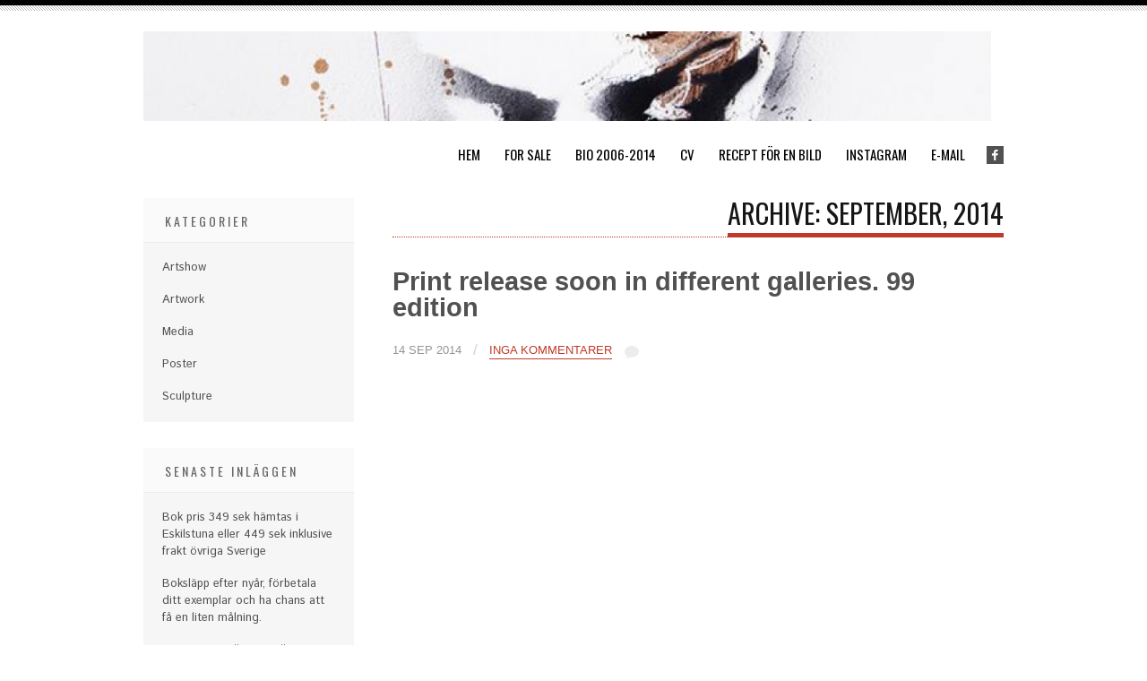

--- FILE ---
content_type: text/html; charset=UTF-8
request_url: http://sacke-art.com/wp/?m=201409
body_size: 22615
content:

<!DOCTYPE html PUBLIC "-//W3C//DTD XHTML 1.0 Transitional//EN" "http://www.w3.org/TR/xhtml1/DTD/xhtml1-transitional.dtd">
<html xmlns="http://www.w3.org/1999/xhtml" lang="sv-SE">
    <head profile="http://gmpg.org/xfn/11">

        <title>september | 2014 | Sacke-Art</title>

        <meta name="viewport" content="width=device-width, initial-scale=1" />

        <meta http-equiv="Content-Type" content="text/html; charset=UTF-8" />

        <link rel="alternate" type="application/rss+xml" title="RSS 2.0" href="http://sacke-art.com/wp/?feed=rss2" />
        <link rel="alternate" type="text/xml" title="RSS .92" href="http://sacke-art.com/wp/?feed=rss" />
        <link rel="alternate" type="application/atom+xml" title="Atom 0.3" href="http://sacke-art.com/wp/?feed=atom" />
        <link rel="pingback" href="http://sacke-art.com/wp/xmlrpc.php" />

        <link rel='dns-prefetch' href='//maps.googleapis.com' />
<link rel='dns-prefetch' href='//fonts.googleapis.com' />
<link rel='dns-prefetch' href='//s.w.org' />
<link rel="alternate" type="application/rss+xml" title="Sacke-Art &raquo; flöde" href="http://sacke-art.com/wp/?feed=rss2" />
<link rel="alternate" type="application/rss+xml" title="Sacke-Art &raquo; kommentarsflöde" href="http://sacke-art.com/wp/?feed=comments-rss2" />
		<script type="text/javascript">
			window._wpemojiSettings = {"baseUrl":"https:\/\/s.w.org\/images\/core\/emoji\/12.0.0-1\/72x72\/","ext":".png","svgUrl":"https:\/\/s.w.org\/images\/core\/emoji\/12.0.0-1\/svg\/","svgExt":".svg","source":{"concatemoji":"http:\/\/sacke-art.com\/wp\/wp-includes\/js\/wp-emoji-release.min.js?ver=5.2.21"}};
			!function(e,a,t){var n,r,o,i=a.createElement("canvas"),p=i.getContext&&i.getContext("2d");function s(e,t){var a=String.fromCharCode;p.clearRect(0,0,i.width,i.height),p.fillText(a.apply(this,e),0,0);e=i.toDataURL();return p.clearRect(0,0,i.width,i.height),p.fillText(a.apply(this,t),0,0),e===i.toDataURL()}function c(e){var t=a.createElement("script");t.src=e,t.defer=t.type="text/javascript",a.getElementsByTagName("head")[0].appendChild(t)}for(o=Array("flag","emoji"),t.supports={everything:!0,everythingExceptFlag:!0},r=0;r<o.length;r++)t.supports[o[r]]=function(e){if(!p||!p.fillText)return!1;switch(p.textBaseline="top",p.font="600 32px Arial",e){case"flag":return s([55356,56826,55356,56819],[55356,56826,8203,55356,56819])?!1:!s([55356,57332,56128,56423,56128,56418,56128,56421,56128,56430,56128,56423,56128,56447],[55356,57332,8203,56128,56423,8203,56128,56418,8203,56128,56421,8203,56128,56430,8203,56128,56423,8203,56128,56447]);case"emoji":return!s([55357,56424,55356,57342,8205,55358,56605,8205,55357,56424,55356,57340],[55357,56424,55356,57342,8203,55358,56605,8203,55357,56424,55356,57340])}return!1}(o[r]),t.supports.everything=t.supports.everything&&t.supports[o[r]],"flag"!==o[r]&&(t.supports.everythingExceptFlag=t.supports.everythingExceptFlag&&t.supports[o[r]]);t.supports.everythingExceptFlag=t.supports.everythingExceptFlag&&!t.supports.flag,t.DOMReady=!1,t.readyCallback=function(){t.DOMReady=!0},t.supports.everything||(n=function(){t.readyCallback()},a.addEventListener?(a.addEventListener("DOMContentLoaded",n,!1),e.addEventListener("load",n,!1)):(e.attachEvent("onload",n),a.attachEvent("onreadystatechange",function(){"complete"===a.readyState&&t.readyCallback()})),(n=t.source||{}).concatemoji?c(n.concatemoji):n.wpemoji&&n.twemoji&&(c(n.twemoji),c(n.wpemoji)))}(window,document,window._wpemojiSettings);
		</script>
		<style type="text/css">
img.wp-smiley,
img.emoji {
	display: inline !important;
	border: none !important;
	box-shadow: none !important;
	height: 1em !important;
	width: 1em !important;
	margin: 0 .07em !important;
	vertical-align: -0.1em !important;
	background: none !important;
	padding: 0 !important;
}
</style>
	<link rel='stylesheet' id='wp-block-library-css'  href='http://sacke-art.com/wp/wp-includes/css/dist/block-library/style.min.css?ver=5.2.21' type='text/css' media='all' />
<link rel='stylesheet' id='teslawp-style-css'  href='http://sacke-art.com/wp/wp-content/themes/tesla/css/style.css' type='text/css' media='all' />
<link rel='stylesheet' id='teslawp-bootstrap-css'  href='http://sacke-art.com/wp/wp-content/themes/tesla/css/bootstrap.min.css' type='text/css' media='all' />
<link rel='stylesheet' id='teslawp-style-wp-css'  href='http://sacke-art.com/wp/wp-content/themes/tesla/style.css' type='text/css' media='all' />
<link rel='stylesheet' id='tesla-custom-font-css'  href='http://fonts.googleapis.com/css?family=Paprika&#038;ver=5.2.21' type='text/css' media='all' />
<script type='text/javascript' src='http://sacke-art.com/wp/wp-includes/js/jquery/jquery.js?ver=1.12.4-wp'></script>
<script type='text/javascript' src='http://sacke-art.com/wp/wp-includes/js/jquery/jquery-migrate.min.js?ver=1.4.1'></script>
<script type='text/javascript' src='http://sacke-art.com/wp/wp-content/themes/tesla/js/plugins.js'></script>
<script type='text/javascript'>
/* <![CDATA[ */
var teslawp_main = {"ajaxurl":"http:\/\/sacke-art.com\/wp\/wp-admin\/admin-ajax.php"};
/* ]]> */
</script>
<script type='text/javascript' src='http://sacke-art.com/wp/wp-content/themes/tesla/js/script.js'></script>
<script type='text/javascript' src='http://maps.googleapis.com/maps/api/js?v=3.exp&#038;sensor=false&#038;libraries=places'></script>
<link rel='https://api.w.org/' href='http://sacke-art.com/wp/index.php?rest_route=/' />
<link rel="EditURI" type="application/rsd+xml" title="RSD" href="http://sacke-art.com/wp/xmlrpc.php?rsd" />
<link rel="wlwmanifest" type="application/wlwmanifest+xml" href="http://sacke-art.com/wp/wp-includes/wlwmanifest.xml" /> 
<meta name="generator" content="WordPress 5.2.21" />
<style type="text/css" id="custom-background-css">
body.custom-background { background-color: #ffffff; }
</style>
	<style type="text/css">    <style type="text/css">
    .textcolor{
        color: #c0392b;
    }
    .textcolor_hover:hover{
        color: #c0392b;
    }
    .bgcolor{
        background-color: #c0392b;
    }
    .bgcolor_hover:hover{
        background-color: #c0392b;
    }
    .bordercolor{
        border-color: #c0392b;
    }
    .social a:hover img{
        background-color: #c0392b;
    }
    .menuContainer>ul.menu>li.menuactive>a,
    .menuContainer>ul.menu>li>a:hover{
        background-color: #c0392b;
    }
    .menuContainer div.menuLevel>ul.menuDrop>li:hover>a{
        background-color: #c0392b;
    }
    .menuContainer div.menuLevel>ul.menuDrop>li>div.menuDropArrow{
        background-color: #c0392b;
    }
    .titleContainer{
        border-bottom-color: #c0392b;
    }
    .titleContainer .title{
        border-bottom-color: #c0392b;
    }
    .titleContainer .clientsNav .clientsNavPrev{
        background-color: #c0392b;
    }
    .titleContainer .clientsNav .clientsNavNext{
        background-color: #c0392b;
    }
    .widgetFlickr .widgetFlickrImg:hover{
        border-color: #c0392b;
    }
    .contact .contactForm fieldset.contactFormButtons input[type="submit"]:hover,
    .contactForm fieldset.contactFormButtons input[type="submit"]:hover,
    .contact .contactForm fieldset.contactFormButtons input[type="reset"]:hover,
    .contactForm fieldset.contactFormButtons input[type="reset"]:hover{
        background-color: #c0392b;
    }
    .pageSlider ul.pageSliderNav li.active,
    .pageSlider ul.pageSliderNav li:hover{
        background-color: #c0392b;
    }
    .widgetCategories ul li a span{
        background-color: #c0392b;
    }
    .widgetCategories ul li a:hover{
        color: #c0392b;
    }
    .widgetGallery .widgetGalleryImg a:hover img{
        border-color: #c0392b;
    }
    .widgetWorks .widgetWorksEntry .widgetWorksEntryImg a span{
        background-color: #c0392b;
    }
    .widgetWorks .widgetWorksEntry .widgetWorksEntryImg a:hover img{
        border-color: #c0392b;
    }
    .works .worksFilter ul.worksFilterCategories li.worksFilterCategoriesActive div,
    .works .worksFilter ul.worksFilterCategories li:hover div{
        background-color: #c0392b;
    }
    .works .worksViews .worksViewsOption.worksViewsOptionActive,
    .works .worksViews .worksViewsOption:hover{
        border-color: #c0392b;
    }
    .works .worksContainer.worksContainerView1 .worksEntry .worksEntryContainer .worksEntryInfo .worksEntryInfoMore:hover{
        background-color: #c0392b;
    }
    .works .worksContainer.worksContainerView2 .worksEntry .worksEntryContainer .worksEntryInfo .worksEntryInfoTitle a:hover{
        color: #c0392b;
    }
    .blog .blogEntry .blogEntryTitle a:hover{
        color: #c0392b;
    }
    .blog .blogEntry .blogEntryFooter .blogEntryFooterComments a{
        color: #c0392b;
        border-color: #c0392b;
    }
    .blogNav a.blogNavActive,
    .blogNav a:hover{
        color: #c0392b;
    }
    .post .postForm .postFormButtons input:hover{
        background-color: #c0392b;
    }
    .project .projectInfo .projectInfoDetails .projectInfoDetailsEntry .projectInfoDetailsEntryBody a{
        color: #c0392b;
    }
    .footer .footerColumn .widget .widgetBody a:hover{
        color: #c0392b;
    }
    .sidebar .widget_teslawp_categories ul li a span{
        background-color: #c0392b;
    }
    ul.page-numbers a:hover,
    ul.page-numbers span.current{
        color: #c0392b;
    }
    #postForm p.form-submit #submit:hover{
        background-color: #c0392b;
    }
    #reply-title a:hover{
        color: #c0392b;
    }
    .sidebar .widget table tfoot tr td a:hover{
        color: #c0392b;
    }
    .sidebar .widget table tbody tr td a:hover{
        background-color: #c0392b;
    }
    .sidebar .widget .tagcloud a:hover,
    .sidebar .widget .textwidget a:hover{
        color: #c0392b;
    }
    .sidebar .widget .widgetTitle a:hover{
        color: #c0392b;
    }
    .sidebar .widget #searchform #searchsubmit:hover{
        background-color: #c0392b;
    }
    .sidebar .widgetWorks .widgetWorksEntry .widgetWorksEntryImg a:hover{
        border-color: #c0392b;
    }
    .searchNoResults form input#searchsubmit:hover{
        background-color: #c0392b;
    }
    .footerColumn a:hover{
        color: #c0392b;
    }
    .footerColumn .widget_search #searchsubmit:hover{
        background-color: #c0392b;
    }
    .menuContainer > ul.menu > li.current_page_item > a,
    .menuContainer > ul.menu > li.current-menu-item > a{
        background-color: #c0392b;
    }
    .post-numbers{
        color: #c0392b;
    }
    .post-numbers a:hover,
    .postFooter a:hover,
    .pingback a:hover,
    .postCommentsEntryBodyMessage a:hover,
    .post .postBody a:hover,
    .pageContents a:hover,
    .postCommentsEntryBodyUser a:hover,
    .trackback a:hover{
        color: #c0392b;
    }
    .pageContents input[type="submit"]:hover,
    .pageContents input[type="reset"]:hover{
        background-color: #c0392b;
    }
    .sidebar .widget ul li a:hover, .sidebar .widget_teslawp_categories ul li a:hover{
        color: #c0392b;
    }
    .tesla_blog_name,
    .tesla_blog_description{
        color: #c0392b;
    }
    </style><script type='text/javascript'>
          function initialize() {
            var mapOptions = {
                      center: new google.maps.LatLng(42.60,-41.16),
                      zoom:4,
                      mapTypeId: google.maps.MapTypeId.ROADMAP
                    };
                    var map = new google.maps.Map(document.getElementById('map-canvas'),mapOptions);
                    marker = new google.maps.Marker({
                      map:map,
                      animation: google.maps.Animation.DROP,
                      position: new google.maps.LatLng(),
                      icon:''
                    });
                }
                google.maps.event.addDomListener(window, 'load', initialize);
              </script>
    </head>
    <body class="archive date custom-background font3 teslawp_custom_background">

        <div class="borderline1"></div>
        <div class="borderline2"></div>
        <div class="wrapper">
            <div class="header"><!-- HEADER START -->
                <div class="logo"><a href="http://sacke-art.com/wp"><img src="http://sacke-art.com/wp/wp-content/uploads/2014/05/cropped-1503978_10152116543466180_1465854509_n.jpg" alt="logo" /></a></div>                                <div class="social">
                                        <a href="https://www.facebook.com/sackarias.luhanko" target="_blank">
                        <img src="http://sacke-art.com/wp/wp-content/themes/tesla/images/social/facebook.png" alt="facebook" />
                    </a>
                                                                                                                                                                                                                        </div>
                                <div class="menuContainer">
                    <ul id="menu-lankar" class="menu font1"><li id="menu-item-51" class="menu-item menu-item-type-custom menu-item-object-custom menu-item-home menu-item-51"><a href="http://sacke-art.com/wp/">Hem</a></li>
<li id="menu-item-53" class="menu-item menu-item-type-post_type menu-item-object-page menu-item-53"><a href="http://sacke-art.com/wp/?page_id=4">For sale</a></li>
<li id="menu-item-104" class="menu-item menu-item-type-post_type menu-item-object-page menu-item-104"><a href="http://sacke-art.com/wp/?page_id=96">Bio 2006-2014</a></li>
<li id="menu-item-95" class="menu-item menu-item-type-post_type menu-item-object-page menu-item-95"><a href="http://sacke-art.com/wp/?page_id=88">CV</a></li>
<li id="menu-item-54" class="menu-item menu-item-type-post_type menu-item-object-page menu-item-54"><a href="http://sacke-art.com/wp/?page_id=2">Recept för en bild</a></li>
<li id="menu-item-56" class="menu-item menu-item-type-custom menu-item-object-custom menu-item-56"><a href="http://instagram.com/sackeart">Instagram</a></li>
<li id="menu-item-116" class="menu-item menu-item-type-custom menu-item-object-custom menu-item-116"><a href="mailto:info@sacke-art.com">E-mail</a></li>
</ul><select id="menu-lankar-1" class=""><option> -- Select A Page -- </option>	<option class="level-0" value="http://sacke-art.com/wp/">Hem</option>
	<option class="level-0" value="http://sacke-art.com/wp/?page_id=4">For sale</option>
	<option class="level-0" value="http://sacke-art.com/wp/?page_id=96">Bio 2006-2014</option>
	<option class="level-0" value="http://sacke-art.com/wp/?page_id=88">CV</option>
	<option class="level-0" value="http://sacke-art.com/wp/?page_id=2">Recept för en bild</option>
	<option class="level-0" value="http://instagram.com/sackeart">Instagram</option>
	<option class="level-0" value="mailto:info@sacke-art.com">E-mail</option>
</select>                </div>
            </div><!-- HEADER END -->
        </div>
        <div id="contents"><!-- CONTENTS START -->
            <div class="wrapper">
<div class="streched">
    <div class="titleContainer font1 titlePage"><div class="title">
        Archive: september, 2014    </div></div>
    <div class="blog">
        

            <div class="blogEntry post-159 post type-post status-publish format-standard has-post-thumbnail hentry category-poster" id="159">
                
                <h2 class="blogEntryTitle"><a href="http://sacke-art.com/wp/?p=159">Print release soon in different galleries. 99 edition</a></h2>

                <div class="entry blogEntryExcerpt">
                                    </div>
                <div class="blogEntryFooter">
                    <div class="blogEntryFooterDate">
                        14 sep 2014                    </div>
                    <div class="blogEntryFooterDelimiter">
                        /
                    </div>
                    <div class="blogEntryFooterComments">
                        <a href="http://sacke-art.com/wp/?p=159">
                            Inga kommentarer                        </a>
                    </div>
                </div>
            </div> <!-- .post -->

            </div>




    </div>
    <div class="sidebar">
        <div id="categories-2" class="widget widget_categories font2"><div class="widgetTitle font1 widgettitle">Kategorier</div>		<ul>
				<li class="cat-item cat-item-4"><a href="http://sacke-art.com/wp/?cat=4">Artshow</a>
</li>
	<li class="cat-item cat-item-1"><a href="http://sacke-art.com/wp/?cat=1">Artwork</a>
</li>
	<li class="cat-item cat-item-7"><a href="http://sacke-art.com/wp/?cat=7">Media</a>
</li>
	<li class="cat-item cat-item-2"><a href="http://sacke-art.com/wp/?cat=2">Poster</a>
</li>
	<li class="cat-item cat-item-6"><a href="http://sacke-art.com/wp/?cat=6">Sculpture</a>
</li>
		</ul>
			</div>		<div id="recent-posts-2" class="widget widget_recent_entries font2">		<div class="widgetTitle font1 widgettitle">Senaste inläggen</div>		<ul>
											<li>
					<a href="http://sacke-art.com/wp/?p=772">Bok pris 349 sek hämtas i Eskilstuna  eller 449 sek inklusive frakt övriga Sverige</a>
									</li>
											<li>
					<a href="http://sacke-art.com/wp/?p=758">Boksläpp efter nyår, förbetala ditt exemplar och ha chans att få en liten målning.</a>
									</li>
											<li>
					<a href="http://sacke-art.com/wp/?p=754">Separat utställning Galleri Mats Berman 14-29 augusti Vernissage kl 17-19.30</a>
									</li>
											<li>
					<a href="http://sacke-art.com/wp/?p=747">Vernissage Umeå 28 of may 16.00-20.00</a>
									</li>
											<li>
					<a href="http://sacke-art.com/wp/?p=743">Clownklubben aktionerar ut en målning, intäkterna går oavkortat till deras verksamhet där de besöker barn på sjukhus. Bjud på målningen via Clownklubbens sida på Facebook!</a>
									</li>
					</ul>
		</div><div id="archives-2" class="widget widget_archive font2"><div class="widgetTitle font1 widgettitle">Arkiv</div>		<ul>
				<li><a href='http://sacke-art.com/wp/?m=202102'>februari 2021</a></li>
	<li><a href='http://sacke-art.com/wp/?m=202012'>december 2020</a></li>
	<li><a href='http://sacke-art.com/wp/?m=202008'>augusti 2020</a></li>
	<li><a href='http://sacke-art.com/wp/?m=202005'>maj 2020</a></li>
	<li><a href='http://sacke-art.com/wp/?m=201912'>december 2019</a></li>
	<li><a href='http://sacke-art.com/wp/?m=201910'>oktober 2019</a></li>
	<li><a href='http://sacke-art.com/wp/?m=201909'>september 2019</a></li>
	<li><a href='http://sacke-art.com/wp/?m=201907'>juli 2019</a></li>
	<li><a href='http://sacke-art.com/wp/?m=201904'>april 2019</a></li>
	<li><a href='http://sacke-art.com/wp/?m=201903'>mars 2019</a></li>
	<li><a href='http://sacke-art.com/wp/?m=201901'>januari 2019</a></li>
	<li><a href='http://sacke-art.com/wp/?m=201811'>november 2018</a></li>
	<li><a href='http://sacke-art.com/wp/?m=201809'>september 2018</a></li>
	<li><a href='http://sacke-art.com/wp/?m=201808'>augusti 2018</a></li>
	<li><a href='http://sacke-art.com/wp/?m=201806'>juni 2018</a></li>
	<li><a href='http://sacke-art.com/wp/?m=201805'>maj 2018</a></li>
	<li><a href='http://sacke-art.com/wp/?m=201804'>april 2018</a></li>
	<li><a href='http://sacke-art.com/wp/?m=201803'>mars 2018</a></li>
	<li><a href='http://sacke-art.com/wp/?m=201802'>februari 2018</a></li>
	<li><a href='http://sacke-art.com/wp/?m=201712'>december 2017</a></li>
	<li><a href='http://sacke-art.com/wp/?m=201711'>november 2017</a></li>
	<li><a href='http://sacke-art.com/wp/?m=201708'>augusti 2017</a></li>
	<li><a href='http://sacke-art.com/wp/?m=201704'>april 2017</a></li>
	<li><a href='http://sacke-art.com/wp/?m=201703'>mars 2017</a></li>
	<li><a href='http://sacke-art.com/wp/?m=201702'>februari 2017</a></li>
	<li><a href='http://sacke-art.com/wp/?m=201701'>januari 2017</a></li>
	<li><a href='http://sacke-art.com/wp/?m=201612'>december 2016</a></li>
	<li><a href='http://sacke-art.com/wp/?m=201609'>september 2016</a></li>
	<li><a href='http://sacke-art.com/wp/?m=201608'>augusti 2016</a></li>
	<li><a href='http://sacke-art.com/wp/?m=201607'>juli 2016</a></li>
	<li><a href='http://sacke-art.com/wp/?m=201606'>juni 2016</a></li>
	<li><a href='http://sacke-art.com/wp/?m=201605'>maj 2016</a></li>
	<li><a href='http://sacke-art.com/wp/?m=201604'>april 2016</a></li>
	<li><a href='http://sacke-art.com/wp/?m=201603'>mars 2016</a></li>
	<li><a href='http://sacke-art.com/wp/?m=201602'>februari 2016</a></li>
	<li><a href='http://sacke-art.com/wp/?m=201601'>januari 2016</a></li>
	<li><a href='http://sacke-art.com/wp/?m=201512'>december 2015</a></li>
	<li><a href='http://sacke-art.com/wp/?m=201511'>november 2015</a></li>
	<li><a href='http://sacke-art.com/wp/?m=201510'>oktober 2015</a></li>
	<li><a href='http://sacke-art.com/wp/?m=201508'>augusti 2015</a></li>
	<li><a href='http://sacke-art.com/wp/?m=201507'>juli 2015</a></li>
	<li><a href='http://sacke-art.com/wp/?m=201506'>juni 2015</a></li>
	<li><a href='http://sacke-art.com/wp/?m=201504'>april 2015</a></li>
	<li><a href='http://sacke-art.com/wp/?m=201503'>mars 2015</a></li>
	<li><a href='http://sacke-art.com/wp/?m=201410'>oktober 2014</a></li>
	<li><a href='http://sacke-art.com/wp/?m=201409'>september 2014</a></li>
	<li><a href='http://sacke-art.com/wp/?m=201408'>augusti 2014</a></li>
	<li><a href='http://sacke-art.com/wp/?m=201407'>juli 2014</a></li>
	<li><a href='http://sacke-art.com/wp/?m=201406'>juni 2014</a></li>
	<li><a href='http://sacke-art.com/wp/?m=201405'>maj 2014</a></li>
		</ul>
			</div><div id="search-2" class="widget widget_search font2"><form method="get" id="searchform" action="http://sacke-art.com/wp/">
	<input type="text" value="Search" onclick="value=''" name="s" id="s" />
	<input type="submit" id="searchsubmit" value="Search" />
</form>
</div>    </div>
    <div class="streched">
            </div>

    
            </div>
        </div><!-- CONTENTS END -->
        
                
        <div class="lowerfooterbg">
            <div class="wrapper">
                <div class="lowerfooter">
                    <div class="copyright textcolor10">
                        powered by <a target="_blank" href="http://wordpress.org/"><span class="textcolor9">wordpress</span></a>
                    </div>
                    <div class="signature textcolor10">
                        theme by <a target="_blank" href="http://teslathemes.com/"><span class="textcolor">teslathemes</span></a>
                    </div>
                </div>
            </div>
        </div>
        
        <script type='text/javascript' src='http://sacke-art.com/wp/wp-includes/js/wp-embed.min.js?ver=5.2.21'></script>
        
    </body>
</html>


--- FILE ---
content_type: text/css
request_url: http://sacke-art.com/wp/wp-content/themes/tesla/css/style.css
body_size: 89663
content:
@import url('http://fonts.googleapis.com/css?family=Oswald:400,700,300');
@import url('http://fonts.googleapis.com/css?family=Istok+Web:400,700,400italic,700italic');

*{
    border: 0;
    margin: 0;
    padding: 0;
}
input,
textarea{
    color: inherit;
    font-size: inherit;
    font-weight: inherit;
    font-family: inherit;
}
.columns{
    background: orange;
}



/*color*/
.textcolor{
    color: #c0392b;
}
.textcolor_hover:hover{
    color: #c0392b;
}
.textcolor2{
    color: #fdfdfd;
}
.textcolor3{
    color: #cbcbcb;
}
.textcolor4{
    color: #161616;
}
.textcolor5{
    color: #aeaeae;
}
.textcolor6{
    color: #a8a8a8;
}
.textcolor7{
    color: #cfcfcf;
}
.textcolor8{
    color: #6e6e6e;
}
.textcolor9{
    color: #20262b;
}
.textcolor10{
    color: #a4a4a4;
}
.bgcolor{
    background-color: #c0392b;
}
.bgcolor_hover:hover{
    background-color: #c0392b;
}
.bgcolor2{
    background-color: rgba(0, 0, 0, 0.7);;
}
.bgcolor3{
    background-color: rgba(81, 81, 81, 0.8);;
}
.font1{
    font-family: 'Oswald', sans-serif;
}
.font2{
    font-family: 'Istok Web', sans-serif;
}
.font3{
    font-family: 'Arial', sans-serif;
}
.font4{
    font-family: 'Georgia', serif;
}
.bordercolor{
    border-color: #c0392b;
}
.bordercolor2{
    border-color: #d0d0d0;
}
.bordercolor3{
    border-color: #ececec;
}
.bordercolor4{
    border-color: #3a3a3a;
}



/*general*/
body{
    /*font-size: 14px;*/
    font-size: 5px;
}
.wrapper{
    width: 960px;
    margin: 0 auto;
    clear: both;
    position: relative;
}
.custombg{
    background: url('../images/backgrounds/flower_bg.png') no-repeat;
    height: 226px;
    width: 213px;
    position: absolute;
    top: -12px;
    left: 191px;
}
.borderline1{
    background: black;
    height: 6px;
}
.borderline2{
    background: url('../images/backgrounds/borderline.png');
    height: 6px;
}
.header{
    min-height: 72px;
    position: relative;
}
.logo{
    position: absolute;
    height: 63px;
    width: 187px;
    background: url('../images/logo.png') no-repeat;
    top: -7px;
    left: 14px;
}
.logo a{
    display: block;
    height: 100%;
}
.social{
    float: right;
    overflow: hidden;
    padding-top: 12px;
    margin-left: 4px;
}
.social a{
    float: left;
    margin-left: 10px;
}
.social a img{
    background-color: #515151;
}
.social a:hover img{
    background-color: #c0392b;
}
/*menu main*/
.menuContainer{
    margin-top: 30px;
    margin-left: 271px;
    margin-left: 0;
}
.menuContainer>ul.menu{
    float: right;
    font-size: 15px;
}
.menuContainer>ul.menu>li{
    float: left;
    position: relative;
    margin-right: 7px;
    color: black;
}
.menuContainer>ul.menu>li>a{
    text-transform: uppercase;
    padding: 14px 10px;
}
.menuContainer>ul.menu>li:hover>a{
    background-color: #eeeeee;
}
.menuContainer>ul.menu>li.menuactive>a,
.menuContainer>ul.menu>li>a:hover{
    background-color: #c0392b;
    color: white;
}
/*menu drop lvl 1*/
.menuContainer>ul.menu>li>div.menuLevel{
    padding-top: 1px;
    left: 0;
    top: 100%;
}
.menuContainer>ul.menu>li>div.menuLevel>ul.menuDrop{
    
}
.menuContainer>ul.menu>li>div.menuLevel>ul.menuDrop>li{
    
}
.menuContainer>ul.menu>li>div.menuLevel>ul.menuDrop>li>a{
    
}
/*menu drop lvl >1*/
.menuContainer>ul.menu>li>div.menuLevel>ul.menuDrop>li div.menuLevel{
    padding-left: 1px;
    left: 100%;
    top: -11px;
}
.menuContainer>ul.menu>li>div.menuLevel>ul.menuDrop>li div.menuLevel>ul.menuDrop{
    
}
.menuContainer>ul.menu>li>div.menuLevel>ul.menuDrop>li div.menuLevel>ul.menuDrop>li{
    
}
.menuContainer>ul.menu>li>div.menuLevel>ul.menuDrop>li div.menuLevel>ul.menuDrop>li>a{
    
}
/*menu general*/
.menuContainer div.menuLevel>ul.menuDrop>li:hover>a{
    background-color: #c0392b;
    color: white;
}
.menuContainer ul{
    list-style: none;
}
.menuContainer div.menuLevel{
    z-index: 2;
}
.menuContainer div.menuLevel>ul.menuDrop{
    width: 158px;
}
.menuContainer ul>li{
    position: relative;
}
.menuContainer ul>li>a{
    color: inherit;
    padding-left: 31px;
    padding-right: 13px;
}
.menuContainer div.menuLevel>ul.menuDrop>li>a{
    padding-top: 7px;
    padding-bottom: 5px;
}
.menuContainer ul>li>a{
    text-decoration: none;
    display: block;
}
.menuContainer div.menuLevel{
    position: absolute;
}
.menuContainer div.menuLevel>ul.menuDrop{
    background-color: #f8f8f8;
    padding-top: 11px;
    padding-bottom: 8px;
}
.menuContainer div.menuLevel>ul.menuDrop>li{
    margin-bottom: 3px;
    color: #212121;
}
.menuContainer ul>li>a{
    line-height: 1em;
}
.menuContainer div.menuLevel{
    display: none;
    font-size: 13px;
}
.menuContainer li:hover>div.menuLevel{
    display: block;
}
.menuContainer div.menuLevel>ul.menuDrop>li>div.menuDropArrow{
    background-image: url('../images/options/bg_arrow_mn_in.png');
    background-color: #c0392b;
    width: 6px;
    height: 9px;
    position: absolute;
    top: 8px;
    left: 12px;
}
.menuContainer div.menuLevel>ul.menuDrop>li:hover>div.menuDropArrow{
    background-image: url('../images/options/bg_arrow_mn_ac.png');
}



/*slider*/
.mainSlider{
    
}
.mainSlider .mainSliderItemsWrapper{
    overflow: hidden;
}
.mainSlider .mainSliderItems{
    height: 408px;
    width: 960px;
    position: relative;
}
.mainSlider .mainSliderItems .mainSliderItemsEntry{
    position: absolute;
    overflow: hidden;
    float: left;
    top: 0;
    left: 0;
    right: 0;
    bottom: 0;
    z-index: 0;
}
.mainSlider .mainSliderItems .mainSliderItemsEntry.mainSliderItemsEntryActive{
    z-index: 1;
}
.mainSlider .mainSliderItems .mainSliderItemsEntry .mainSliderItemsEntryImg{
    width: 100%;
    height: 100%;
}
.mainSlider .mainSliderItems .mainSliderItemsEntry .mainSliderItemsEntryBox{
    position: absolute;
    width: 476px;
    right: 0;
    top: 44px;
    padding-left: 31px;
    padding-right: 27px;
    padding-top: 18px;
    padding-bottom: 18px;
}
.mainSlider .mainSliderItems .mainSliderItemsEntry .mainSliderItemsEntryBox .mainSliderItemsEntryBoxBorder{
    position: absolute;
    top: 0;
    bottom: 0;
    left: 0;
    width: 4px;
    background: url('../images/backgrounds/sliderline.png');
}
.mainSlider .mainSliderItems .mainSliderItemsEntry .mainSliderItemsEntryBox .mainSliderItemsEntryBoxTitle{
    font-weight: bold;
    font-size: 18px;
    line-height: 1.5em;
    margin-bottom: 7px;
}
.mainSlider .mainSliderItems .mainSliderItemsEntry .mainSliderItemsEntryBox .mainSliderItemsEntryBoxContent{
    font-size: 13px;
    line-height: 1.5em;
}
.mainSlider .mainSliderItems .mainSliderItemsEntry .mainSliderItemsEntryBox .mainSliderItemsEntryBoxButtons{
    
}
.mainSlider .mainSliderItems .mainSliderItemsEntry .mainSliderItemsEntryBox .mainSliderItemsEntryBoxButtons .mainSliderItemsEntryBoxButtonsPrev{
    height: 42px;
    width: 42px;
    background-image: url('../images/options/slider_left_arrow.png');
    background-repeat: no-repeat;
    background-position: 15px 9px;
    position: absolute;
    bottom: -42px;
    right: 43px;
    cursor: pointer;
}
.mainSlider .mainSliderItems .mainSliderItemsEntry .mainSliderItemsEntryBox .mainSliderItemsEntryBoxButtons .mainSliderItemsEntryBoxButtonsNext{
    height: 42px;
    width: 42px;
    background-image: url('../images/options/slider_right_arrow.png');
    background-repeat: no-repeat;
    background-position: 15px 9px;
    position: absolute;
    bottom: -42px;
    right: 0;
    cursor: pointer;
}
.mainSlider .mainSliderNav{
    margin-top: 2px;
    height: 5px;
    background-color: #e5e5e5;
}
.mainSlider .mainSliderNav .mainSliderNavBar{
    width: 200px;
    height: 100%;
}



/*---PAGES---*/

/*home*/

.testimonialbg{
    background-color: #f4f4f4;
    margin-top: 44px;
    margin-bottom: 43px;
}
.testimonial{
    padding-top: 22px;
    padding-bottom: 22px;
    overflow: hidden;
}
.testimonial .testimonialImg{
    width: 126px;
    height: 126px;
    padding-bottom: 1px;
    border-bottom-width: 9px;
    border-bottom-style: solid;
    float: left;
}
.testimonial .testimonialImg img{
    width: 100%;
    height: 100%;
}
.testimonial .testimonialContent{
    float: right;
    width: 807px;
    font-style: italic;
    font-size: 21px;
    line-height: 1.5em;
}
.testimonial .testimonialContent .testimonialContentText{
    
}
.testimonial .testimonialContent .testimonialContentAuthor{
    margin-top: 12px;
}



.titleContainer{
    border-bottom: 1px dotted #c0392b;
    height: 29px;
}
.titleContainer .title{
    border-bottom: 5px solid #c0392b;
    text-transform: uppercase;
    float: left;
    position: relative;
    height: 24px;
    padding-top: 1px;
    font-size: 16px;
    color: #161616;
    line-height: 1em;
}
.titleContainer.titleFooter{
    height: 32px;
}
.titleContainer.titleFooter .title{
    padding-top: 0;
    height: 28px;
    font-size: 20px;
    color: #ffffff;
}
.titleContainer.titlePage{
    height: 43px;
    padding-top: 39px;
    margin-bottom: 35px;
}
.titleContainer.titlePage .title{
    padding-top: 2px;
    height: 37px;
    float: right;
    font-size: 30px;
}
.titleContainer.titleBordered{
    border-top: 2px solid #f2f2f2;
    padding-top: 37px;
}




.clients{
    overflow: hidden;
}
.titleContainer .clientsNav{
    float: right;
    overflow: hidden;
}
.titleContainer .clientsNav .clientsNavPrev{
    float: left;
    background: #c0392b url('../images/options/left_arrow_down.png') 9px 7px no-repeat;;
    width: 28px;
    height: 28px;
    cursor: pointer;
    margin-right: 1px;
}
.titleContainer .clientsNav .clientsNavNext{
    float: left;
    background: #c0392b url('../images/options/right_arrow_down.png') 11px 7px no-repeat;
    width: 28px;
    height: 28px;
    cursor: pointer;
}
.titleContainer .clientsNav .clientsNavPrev:hover,
.titleContainer .clientsNav .clientsNavNext:hover{
    background-color: #515151;
}
.clients ul{
    list-style: none;
    overflow: hidden;
    width: 5000px;
}
.clients ul li{
    float: left;
    margin-right: 58px;
    height: 70px;
    padding-top: 39px;
    width: 144px;
}
.clients ul li img{
    width: 144px;
    height: 36px;
}



.footerbg{
    background-color: #2d2d2d;
}
.footer{
    overflow: hidden;
    padding-bottom: 44px;
}
.footer .footerColumn{
    width: 294px;
    margin-left: 37px;
    float: left;
}
.footer .footerColumn:first-child{
    margin-left: 0;
}
.footer .footerColumn .widget{
    padding-top: 43px;
}
.footer .footerColumn .widget .widgetBody{
    padding-top: 15px;
    font-size: 13px;
    line-height: 1.6em;
}



.widgetPostsEntryDelimiter{
    height: 1px;
    background: url('../images/backgrounds/footer_border.png');
    margin-top: 20px;
    margin-bottom: 20px;
}
.widgetPostsEntryDelimiter.widgetPostsEntryDelimiterSmall{
    margin-top: 10px;
    margin-bottom: 10px;
}
.widgetPosts{
    
}
.widgetPosts .widgetPostsEntry{
    overflow: hidden;
}
.widgetPosts .widgetPostsEntry .widgetPostsEntryAvatar{
    float: left;
    width: 41px;
    height: 41px;
    margin-top: 4px;
    border: 1px solid #c0c0c0;
}
.widgetPosts .widgetPostsEntry .widgetPostsEntryAvatar img{
    width: 100%;
    height: 100%;
}
.widgetPosts .widgetPostsEntry .widgetPostsEntryBody{
    float: right;
    width: 232px;
}
.widgetPosts .widgetPostsEntry .widgetPostsEntryBody .widgetPostsEntryBodyTitle{
    margin-bottom: 4px;
    font-size: 14px;
}
.widgetPosts .widgetPostsEntry .widgetPostsEntryBody .widgetPostsEntryBodyTitle a{
    text-decoration: none;
    font-weight: bold;
}
.widgetPosts .widgetPostsEntry .widgetPostsEntryBody .widgetPostsEntryBodyText{
    
}
/*.widgetPosts .widgetPostsEntry .widgetPostsEntryBody .widgetPostsEntryBodyText a.widgetPostsEntryBodyTextMore{
    text-decoration: none;
    font-weight: bold;
    width: 9px;
    height: 6px;
    display: inline-block;
    background-image: url('../images/options/footer_arrow.png');
    background-repeat: no-repeat;
}*/



.widgetTwitter{
    
}
.widgetTwitter .widgetTwitterPost{
    
}
.widgetTwitter .widgetTwitterPost .widgetTwitterPostText{
    
}
.widgetTwitter .widgetTwitterPost .widgetTwitterPostText a{
    text-decoration: none;
    font-weight: bold;
}
.widgetTwitter .widgetTwitterPost .widgetTwitterPostDate{
    text-transform: uppercase;
    margin-top: 3px;
    font-size: 10px;
}



.widgetFlickr{
    overflow: hidden;
    margin-right: -71px;
}
.widgetFlickr .widgetFlickrImg{
    width: 51px;
    height: 51px;
    border-width: 5px;
    border-style: solid;
    float: left;
    margin-right: 17px;
    margin-bottom: 17px;
    overflow: hidden;
}
.widgetFlickr .widgetFlickrImg:hover{
    border-color: #c0392b;
}
.widgetFlickr .widgetFlickrImg a{
    
}
.widgetFlickr .widgetFlickrImg a img{
    
}



.lowerfooterbg{
    background-color: #f9f9f9;
}
.lowerfooter{
    overflow: hidden;
    font-size: 12px;
    padding-bottom: 22px;
    padding-top: 27px;
}
.lowerfooter .copyright{
    float: left;
    text-transform: uppercase;
}
.lowerfooter .signature{
    float: right;
    text-transform: uppercase;
}



/* 404 */
.img404{
    margin-top: 86px;
    margin-left: 143px;
    margin-bottom: 75px;
}



/*contacts*/
.sidebar{
    width: 235px;
    float: left;
    padding-bottom: 51px;
}
.streched{
    width: 682px;
    float: right;
}
#contents{
    overflow: hidden;
    clear: both;
}
.contact{
    
}
.contact .contactMap,
.contactMap{
    margin-bottom: 35px;
}
.contact .contactForm,
.contactForm{
    overflow: hidden;
    font-size: 12px;
    /*margin-bottom: 27px;*/
}
.contact .contactForm .contactFormTitle,
.contactForm .contactFormTitle{
    color: #666666;
    text-transform: uppercase;
    font-size: 12px;
    letter-spacing: 3px;
    border-bottom: 3px solid #f6f6f6;
    margin-bottom: 16px;
    line-height: 1em;
    padding-bottom: 9px;
}
.contact .contactForm .contactFormDetails,
.contactForm .contactFormDetails{
    float: left;
    width: 184px;
    margin-right: 20px;
}
.contact .contactForm .contactFormDetails input,
.contactForm .contactFormDetails input{
    outline: none;
    height: 31px;
    width: 182px;
    border: 1px solid #cecece;
    margin-bottom: 10px;
    padding: 9px;
}
.contact .contactForm .contactFormMessage,
.contactForm .contactFormMessage{
    float: left;
    width: 323px;
}
.contact .contactForm .contactFormMessage textarea,
.contactForm .contactFormMessage textarea{
    outline: none;
    height: 74px;
    width: 321px;
    border: 1px solid #cecece;
    resize: none;
    padding: 3px 9px;
    line-height: 1.5em;
}
.contact .contactForm .contactFormButtons,
.contactForm .contactFormButtons{
    float: right;
    width: 132px;
}
.contact .contactForm fieldset.contactFormButtons input[type="submit"],
.contactForm fieldset.contactFormButtons input[type="submit"],
.contact .contactForm fieldset.contactFormButtons input[type="reset"],
.contactForm fieldset.contactFormButtons input[type="reset"]{
    outline: none;
    height: 74px;
    width: 132px;
    background-color: #ededed;
    color: #515151;
    margin-bottom: 10px;
    font-size: 17px;
    cursor: pointer;
    border: none;
    padding: 0;
    line-height: normal;
}
.contact .contactForm fieldset.contactFormButtons input[type="submit"]:hover,
.contactForm fieldset.contactFormButtons input[type="submit"]:hover,
.contact .contactForm fieldset.contactFormButtons input[type="reset"]:hover,
.contactForm fieldset.contactFormButtons input[type="reset"]:hover{
    background-color: #c0392b;
    color: white;
}
.contact .contactResult,
.contactResult{
    margin-bottom: 35px;
    font-size: 13px;
}



.sidebar{
    padding-top: 33px;
}
.sidebar .widget{
    font-size: 13px;
    margin-bottom: 29px;
}
.sidebar .widget .widgetTitle{
    text-transform: uppercase;
    padding: 19px 24px 16px 24px;
    background-color: #fafafa;
    border-bottom: 1px solid #ececec;
    line-height: 1em;
    color: #666666;
    font-size: 14px;
    letter-spacing: 3px;
}
.sidebar .widget .widgetBody{
    background-color: #f6f6f6;
    padding: 13px 21px 14px 21px;
}



.widgetAddress{
    padding-left: 5px;
    font-style: italic;
    line-height: 24px;
    color: #767676;
    overflow: hidden;
}
.widgetAddress .widgetAddressCompany{
    font-style: normal;
    font-weight: bold;
    color: #515151;
    margin-bottom: 4px;
}



/* page with sidebar*/
#contents .page{
    font-size: 15px;
    line-height: 28px;
    color: #515151;
    /*margin-top: -7px;*/
    padding-bottom: 56px;
}
.pageSlider{
    margin-top: 27px;
    margin-bottom: 25px;
    width: 682px;
}
.project .pageSlider{
    float: left;
    width: 627px;
    margin: 0;
}
.pageSlider .pageSliderItems{
    overflow: hidden;
}
.pageSlider .pageSliderItems ul{
    list-style: none;
    height: 330px;
    position: relative;
}
.pageSlider .pageSliderItems ul li{
    position: absolute;
    top: 0;
    left: 0;
    right: 0;
    bottom: 0;
    z-index: 0;
}
.pageSlider .pageSliderItems ul li.active{
    z-index: 1;
}
.pageSlider .pageSliderItems ul li img{
    width: 100%;
    height: 100%;
}
.pageSlider .pageSliderItems ul li.active{
    
}
.pageSlider ul.pageSliderNav{
    list-style: none;
    margin-top: 13px;
    overflow: hidden;
}
.pageSlider ul.pageSliderNav li{
    width: 24px;
    height: 9px;
    background-color: #ececec;
    cursor: pointer;
    float: left;
    margin-left: 5px;
}
.pageSlider ul.pageSliderNav li:first-child{
    margin-left: 0;
}
.pageSlider ul.pageSliderNav li.active,
.pageSlider ul.pageSliderNav li:hover{
    background-color: #c0392b;
}
.pageSlider ul.pageSliderNav li.pageSliderNavFill{
    float: none;
    overflow: hidden;
    margin: 0;
    width: auto;
    border-left: 5px solid #ffffff;
    cursor: auto;
}
.pageSlider ul.pageSliderNav li.pageSliderNavFill:hover{
    background-color: #ececec;
}



.widgetCategories{
    line-height: 1em;
}
.widgetCategories ul{
    list-style: none;
    padding-top: 5px;
    padding-bottom: 5px;
}
.widgetCategories ul li{
    margin-top: 17px;
}
.widgetCategories ul li:first-child{
    margin-top: 0;
}
.widgetCategories ul li a{
    text-decoration: none;
    color: #515151;
}
.widgetCategories ul li a span{
    background-image: url('../images/options/bg_arrow_mn_in.png');
    background-color: #c0392b;
    background-repeat: no-repeat;
    width: 6px;
    height: 9px;
    display: inline-block;
    margin: 1px 19px 1px 2px;
}
.widgetCategories ul li a:hover{
    color: #c0392b;
}
.widgetCategories ul li a:hover span{
    background-image: url('../images/options/bg_arrow_mn_ac.png');
    background-position: 2px 1px;
    height: 11px;
    width: 8px;
    margin: 0px 19px 0px 0px;
}



.widgetGallery{
    overflow: hidden;
    padding-top: 7px;
    padding-bottom: 6px;
    margin-right: -5px;
}
.widgetGallery .widgetGalleryImg{
    float: left;
    margin-right: 5px;
    margin-bottom: 5px;
}
.widgetGallery .widgetGalleryImg a{
    
}
.widgetGallery .widgetGalleryImg a img{
    width: 51px;
    height: 50px;
    border: 5px solid #fdfdfd;
}
.widgetGallery .widgetGalleryImg a:hover img{
    border-color: #c0392b;
}



.widgetWorks{
    color: #515151;
}
.widgetWorks .widgetWorksEntry{
    margin-top: 15px;
}
.widgetWorks .widgetWorksEntry:first-child{
    margin-top: 7px;
}
.widgetWorks .widgetWorksEntry .widgetWorksEntryImg{
    position: relative;
}
.widgetWorks .widgetWorksEntry .widgetWorksEntryImg a{
    
}
.widgetWorks .widgetWorksEntry .widgetWorksEntryImg a span{
    display: block;
    position: absolute;
    width: 24px;
    height: 24px;
    top: 11px;
    left: 12px;
    background: #c0392b url('../images/options/zoom.png') no-repeat;
    visibility: hidden;
}
.widgetWorks .widgetWorksEntry .widgetWorksEntryImg a:hover span{
    visibility: visible;
}
.widgetWorks .widgetWorksEntry .widgetWorksEntryImg a img{
    width: 188px;
    height: 88px;
    border: 5px solid #fdfdfd;
}
.widgetWorks .widgetWorksEntry .widgetWorksEntryImg a:hover img{
    border-color: #c0392b;
}
.widgetWorks .widgetWorksEntry .widgetWorksEntryInfo{
    line-height: 22px;
    padding: 13px 5px 15px 5px;
}



.widgetLatest{
    margin-top: -1px;
    margin-bottom: -3px;
    margin-left: -21px;
    margin-right: -21px;
}
.widgetLatest .widgetLatestEntry{
    overflow: hidden;
    border-top: 1px solid #ececec;
    padding-top: 9px;
    padding-bottom: 11px;
    padding-left: 21px;
    padding-right: 21px;
}
.widgetLatest .widgetLatestEntry:first-child{
    border-top: none;
}
.widgetLatest .widgetLatestEntry .widgetLatestEntryDate{
    float: left;
    text-transform: uppercase;
    color: #171717;
    border-bottom: 4px solid #171717;
    padding-bottom: 1px;
}
.widgetLatest .widgetLatestEntry .widgetLatestEntryTitle{
    float: right;
    width: 141px;
    line-height: 20px;
}
.widgetLatest .widgetLatestEntry .widgetLatestEntryTitle a{
    text-decoration: none;
    color: #515151;
}



/* full width page */
.page .pageImg{
    max-width: 960px;
}
.page .pageImg.pageImgLeft{
    float: left;
    margin-right: 34px;
    margin-bottom: 9px;
    margin-top: 9px;
}
.page .pageImg.pageImgRight{
    float: right;
    margin-left: 34px;
    margin-bottom: 19px;
    margin-top: 19px;
}



/* portofolio page */
.works{
    overflow: hidden;
    margin-bottom: 41px;
}
.works .worksFilter{
    overflow: hidden;
    font-size: 12px;
    float: left;
    margin-bottom: 20px;
    padding-top: 3px;
}
.works .worksFilter .worksFilterText{
    float: left;
    font-style: italic;
    padding: 3px 0;
}
.works .worksFilter ul.worksFilterCategories{
    list-style: none;
    overflow: hidden;
    float: left;
    font-weight: bold;
}
.works .worksFilter ul.worksFilterCategories li{
    float: left;
    text-transform: uppercase;
    cursor: pointer;
    line-height: 1em;
    padding: 0 8px;
    border-left-width: 2px;
    border-left-style: solid;
}
.works .worksFilter ul.worksFilterCategories li:first-child{
    border: none;
}
.works .worksFilter ul.worksFilterCategories li div{
    padding: 3px 4px 3px 4px;
    border-bottom-width: 2px;
    border-style: solid;
}
.works .worksFilter ul.worksFilterCategories li.worksFilterCategoriesActive div,
.works .worksFilter ul.worksFilterCategories li:hover div{
    color: white;
    background-color: #c0392b;
    border: none;
}
.works .worksViews{
    float: right;
    overflow: hidden;
    margin-bottom: 20px;
}
.works .worksViews .worksViewsOption{
    float: left;
    margin-left: 6px;
    padding: 4px 3px;
    border-style: solid;
    border-bottom-width: 2px;
    cursor: pointer;
}
.works .worksViews .worksViewsOption.worksViewsOptionActive,
.works .worksViews .worksViewsOption:hover{
    border-color: #c0392b;
}
.works .worksContainer{
    clear: both;
    overflow: hidden;
    position: relative;
}
.works .worksContainer .worksEntry{
    position: absolute;
    overflow: hidden;
}

/*portofolio view 1*/
.works .worksContainer.worksContainerView1{
    
}
.works .worksContainer.worksContainerView1 .worksEntry{
    /*width: 240px;
    height: 240px;*/
    float: left;
    overflow: hidden;
}
.works .worksContainer.worksContainerView1 .worksEntry .worksEntryContainer{
    overflow: hidden;
    margin-left: -100%;
    width: 200%;
}
.works .worksContainer.worksContainerView1 .worksEntry .worksEntryContainer .worksEntryImg{
    width: 50%;
    height: 100%;
    float: left;
}
.works .worksContainer.worksContainerView1 .worksEntry .worksEntryContainer .worksEntryImgBig{
    display: none;
}
.works .worksContainer.worksContainerView1 .worksEntry .worksEntryContainer .worksEntryInfo{
    /*width: 240px;
    height: 198px;*/
    width: 50%;
    height: 100%;
    float: left;
    padding-top: 21px;
    padding-bottom: 21px;
    line-height: 20px;
    background: url('../images/backgrounds/borderline.png');
}
.works .worksContainer.worksContainerView1 .worksEntry .worksEntryContainer .worksEntryInfo .worksEntryInfoTitle{
    padding-left: 21px;
    padding-right: 21px;
    font-size: 17px;
    padding-top: 10px;
    padding-bottom: 10px;
    text-align: center;
    text-transform: uppercase;
    background: rgba(255, 255, 255, 0.5);
    -webkit-box-shadow: 0px 1px 3px rgba(159, 141, 140, 0.5);
    -moz-box-shadow: 0px 1px 3px rgba(159, 141, 140, 0.5);
    box-shadow: 0px 1px 3px rgba(159, 141, 140, 0.5);
    font-family: 'Oswald', sans-serif;
}
.works .worksContainer.worksContainerView1 .worksEntry .worksEntryContainer .worksEntryInfo .worksEntryInfoTitle a{
    text-decoration: none;
    color: #666;
}
.works .worksContainer.worksContainerView1 .worksEntry .worksEntryContainer .worksEntryInfo .worksEntryInfoExcerpt{
    padding-left: 21px;
    padding-right: 21px;
    font-size: 12px;
    line-height: 18px;
    margin-top: 16px;
    margin-bottom: 16px;
    color: #333;
    font-style: italic;
    text-align: center;
}
.works .worksContainer.worksContainerView1 .worksEntry .worksEntryContainer .worksEntryInfo .worksEntryInfoExcerptBig{
    display: none;
}
.works .worksContainer.worksContainerView1 .worksEntry .worksEntryContainer .worksEntryInfo .worksEntryInfoMore{
    font-size: 13px;
    text-align: center;
    height: 33px;
    width: 132px;
    margin: 0 auto;
    line-height: 18px;
    background: #aaa;
}
.works .worksContainer.worksContainerView1 .worksEntry .worksEntryContainer .worksEntryInfo .worksEntryInfoMore a{
    text-decoration: none;
    display: block;
    padding: 7px 14px;
    text-transform: uppercase;
    color: #fff;
}
.works .worksContainer.worksContainerView1 .worksEntry .worksEntryContainer .worksEntryInfo .worksEntryInfoMore:hover{
    background-color: #c0392b;
}
.works .worksContainer.worksContainerView1 .worksEntry .worksEntryContainer .worksEntryInfo .worksEntryInfoMore:hover a{
    color: white;
}

/*portofolio view 2*/
.works .worksContainer.worksContainerView2{
    
}
.works .worksContainer.worksContainerView2 .worksEntry{
    overflow: hidden;
}
.works .worksContainer.worksContainerView2 .worksEntry .worksEntryContainer{
    margin-left: -100%;
}
.works .worksContainer.worksContainerView2 .worksEntry:hover .worksEntryContainer{
    
}
.works .worksContainer.worksContainerView2 .worksEntry .worksEntryContainer .worksEntryImg{
    display: none;
}
.works .worksContainer.worksContainerView2 .worksEntry .worksEntryContainer .worksEntryImgBig{
    float: left;
    width: 445px;
    height: 215px;
    margin-left: 50%;
}
.works .worksContainer.worksContainerView2 .worksEntry .worksEntryContainer .worksEntryInfo{
    width: 477px;
    float: right;
    font-size: 14px;
}
.works .worksContainer.worksContainerView2 .worksEntry .worksEntryContainer .worksEntryInfo .worksEntryInfoTitle{
    font-size: 29px;
    line-height: 1em;
    margin-top: 9px;
    margin-bottom: 11px;
}
.works .worksContainer.worksContainerView2 .worksEntry .worksEntryContainer .worksEntryInfo .worksEntryInfoTitle a{
    text-decoration: none;
    color: #515151;
}
.works .worksContainer.worksContainerView2 .worksEntry .worksEntryContainer .worksEntryInfo .worksEntryInfoTitle a:hover{
    color: #c0392b;
}
.works .worksContainer.worksContainerView2 .worksEntry .worksEntryContainer .worksEntryInfo .worksEntryInfoExcerpt{
    display: none;
}
.works .worksContainer.worksContainerView2 .worksEntry .worksEntryContainer .worksEntryInfo .worksEntryInfoExcerptBig{
    color: #515151;
    line-height: 28px;
    font-size: 13px;
    overflow: hidden;
}
.works .worksContainer.worksContainerView2 .worksEntry .worksEntryContainer .worksEntryInfo .worksEntryInfoMore{
    display: none;
}
.works .worksContainer.worksContainerView2 .worksEntry .worksEntryContainer .worksEntryInfo .worksEntryInfoMore a{
    
}
.works .worksContainer.worksContainerView2 .worksEntry .worksEntryContainer .worksEntryInfo .worksEntryInfoMore:hover{
    
}
.works .worksContainer.worksContainerView2 .worksEntry .worksEntryContainer .worksEntryInfo .worksEntryInfoMore:hover a{
    
}



/*blog*/
.blog{
    
}
.blog .blogEntry{
    color: #515151;
    margin-bottom: 25px;
    border-top: 1px dotted #d0d0d0;
}
.blog .blogEntry:first-child{
    border-top: none;
}
.blog .blogEntry .blogEntryFeatured{
    margin-top: 35px;
}
.blog .blogEntry .blogEntryTitle{
    margin-top: 35px;
    margin-bottom: 15px;
    font-size: 29px;
    line-height: 1em;
}
.blog .blogEntry .blogEntryTitle a{
    text-decoration: none;
    color: inherit;
}
.blog .blogEntry .blogEntryTitle a:hover{
    color: #c0392b;
}
.blog .blogEntry .blogEntryExcerpt{
    line-height: 28px;
    margin-bottom: 26px;
    font-size: 15px;
}
.blog .blogEntry .blogEntryFooter{
    overflow: hidden;
    line-height: 1em;
    font-size: 13px;
}
.blog .blogEntry .blogEntryFooter .blogEntryFooterDate{
    float: left;
    color: #959595;
    text-transform: uppercase;
}
.blog .blogEntry .blogEntryFooter .blogEntryFooterDelimiter{
    float: left;
    color: #d3d3d3;
    margin-left: 13px;
    margin-right: 13px;
    font-size: 17px;
}
.blog .blogEntry .blogEntryFooter .blogEntryFooterComments{
    float: left;
    text-transform: uppercase;
    background: url('../images/backgrounds/comments.png') no-repeat right center;
    padding-right: 30px;
    overflow: hidden;
}
.blog .blogEntry .blogEntryFooter .blogEntryFooterComments a{
    text-decoration: none;
    color: #c0392b;
    display: block;
    float: left;
    padding-bottom: 3px;
    border-bottom: 1px solid #c0392b;
}

.blogNav{
    text-align: center;
    font-size: 15px;
    margin-bottom: 35px;
    color: #515151;
    clear: both;
}
.blogNav a{
    text-decoration: none;
    color: inherit;
}
.blogNav a.blogNavActive,
.blogNav a:hover{
    color: #c0392b;
}



/*post*/
.post{
    color: #515151;
    padding-bottom: 22px;
}
.post .postFeatured{
    margin-top: 35px;
}
.post .postTitle{
    margin-top: 35px;
    margin-bottom: 15px;
    font-size: 29px;
    line-height: 1em;
}
.post .postBody{
    line-height: 28px;
    margin-bottom: 26px;
    font-size: 15px;
}
.post .postFooter{
    overflow: hidden;
    line-height: 13px;
    font-size: 13px;
    border-top: 1px dotted #d0d0d0;
    border-bottom: 1px dotted #d0d0d0;
    padding-top: 14px;
    padding-bottom: 14px;
}
.post .postFooter .postFooterDate{
    float: left;
    color: #959595;
}
.post .postFooter .postFooterComments{
    float: right;
    text-transform: uppercase;
    font-size: 10px;
}
.postComments{
    font-size: 7px;
    margin-bottom: 43px;
}
.postComments .postCommentsEntry{
    border-top: 1px dotted #d0d0d0;
    padding-top: 24px;
    overflow: hidden;
    margin-top: 28px;
}
.postComments .postCommentsEntry:first-child{
    border-top: none;
    margin-top: 0;
}
.postComments .postCommentsEntry .postCommentsEntryAvatar{
    width: 51px;
    height: 50px;
    float: left;
    border: 5px solid #f3f3f3;
}
.postComments .postCommentsEntry .postCommentsEntryAvatar img{
    width: 100%;
    height: 100%;
}
.postComments .postCommentsEntry .postCommentsEntryBody{
    /*width: 599px;*/
    float: right;
}
.postComments .postCommentsEntry .postCommentsEntryBody .postCommentsEntryBody{
    /*width: 516px;*/
}
.postComments .postCommentsEntry .postCommentsEntryBody .postCommentsEntryBodyUser{
    font-weight: bold;
    font-size: 16px;
    line-height: 1em;
    margin-top: 13px;
    margin-bottom: 12px;
}
.postComments .postCommentsEntry .postCommentsEntryBody .postCommentsEntryBodyDate{
    color: #a6a6a6;
    text-transform: uppercase;
    font-size: 10px;
    line-height: 1em;
    margin-bottom: 12px;
}
.postComments .postCommentsEntry .postCommentsEntryBody .postCommentsEntryBodyMessage{
    line-height: 28px;
    font-size: 15px;
    margin-bottom: 14px;
}
.postComments .postCommentsEntry .postCommentsEntryBody .postCommentsEntryBodyButton{
    /*line-height: 28px;
    width: 67px;
    background-color: #ededed;
    text-align: center;
    font-size: 12px;*/
    overflow: hidden;
}
.postComments .postCommentsEntry .postCommentsEntryBody .postCommentsEntryBodyButton a{
    text-decoration: none;
    color: inherit;
    display: block;
    float: left;
    line-height: 28px;
    width: 67px;
    background-color: #ededed;
    text-align: center;
    font-size: 12px;
    margin-right: 10px;
}
.postComments .postCommentsEntry .postCommentsEntryBody .postCommentsEntryBodyReplies{
    
}
.postComments .postCommentsEntry .postCommentsEntryBody .postCommentsEntryBodyReplies .postCommentsEntry{
    margin-top: 23px;
    background: url('../images/backgrounds/reply.png') repeat-x;
}
.postComments .postCommentsEntry .postCommentsEntryBody .postCommentsEntryBodyReplies .postCommentsEntry:first-child{
    
}
.post .postForm{
    overflow: hidden;
    font-size: 12px;
    margin-bottom: 27px;
}
.post .postForm .postFormTitle{
    color: #666666;
    text-transform: uppercase;
    font-size: 12px;
    letter-spacing: 3px;
    border-bottom: 3px solid #f6f6f6;
    margin-bottom: 16px;
    line-height: 1em;
    padding-bottom: 9px;
}
.post .postForm .postFormDetails{
    float: left;
    width: 184px;
    margin-right: 20px;
}
.post .postForm .postFormDetails input{
    outline: none;
    height: 31px;
    width: 182px;
    border: 1px solid #cecece;
    margin-bottom: 10px;
    padding: 9px;
}
.post .postForm .postFormMessage{
    float: left;
    width: 323px;
}
.post .postForm .postFormMessage textarea{
    outline: none;
    height: 74px;
    width: 321px;
    border: 1px solid #cecece;
    resize: none;
    padding: 3px 9px;
    line-height: 1.5em;
}
.post .postForm .postFormButtons{
    float: right;
    width: 132px;
}
.post .postForm .postFormButtons input{
    outline: none;
    height: 74px;
    width: 132px;
    background-color: #ededed;
    color: #515151;
    margin-bottom: 10px;
    font-size: 17px;
    cursor: pointer;
}
.post .postForm .postFormButtons input:hover{
    background-color: #c0392b;
    color: white;
}



/*project*/
.project{
    padding-bottom: 80px;
    overflow: hidden;
}
.project .projectInfo{
    width: 295px;
    float: right;
    font-size: 14px;
    color: #515151;
}
.project .projectInfo .projectInfoTitle{
    color: #666;
    text-transform: uppercase;
    font-size: 12px;
    letter-spacing: 3px;
    border-bottom: 3px solid #F6F6F6;
    margin-bottom: 16px;
    line-height: 1em;
    padding-bottom: 9px;
}
.project .projectInfo .projectInfoDescription{
    line-height: 28px;
    font-size: 13px;
    margin-bottom: 25px;
}
.project .projectInfo .projectInfoDetails{
    
}
.project .projectInfo .projectInfoDetails .projectInfoDetailsTitle{
    color: #666;
    text-transform: uppercase;
    font-size: 12px;
    letter-spacing: 3px;
    border-bottom: 3px solid #F6F6F6;
    margin-bottom: 16px;
    line-height: 1em;
    padding-bottom: 9px;
    /*font-family: 'Oswald', sans-serif;
    font-size: 17px;
    text-transform: uppercase;
    line-height: 1em;
    border-bottom: 3px solid #F6F6F6;
    padding-bottom: 9px;*/
}
.project .projectInfo .projectInfoDetails .projectInfoDetailsEntry{
    overflow: hidden;
    line-height: 28px;
    font-size: 13px;
}
.project .projectInfo .projectInfoDetails .projectInfoDetailsEntry .projectInfoDetailsEntryTitle{
    float: left;
    width: 90px;
    font-weight: bold;
}
.project .projectInfo .projectInfoDetails .projectInfoDetailsEntry .projectInfoDetailsEntryBody{
    float: right;
    width: 200px;
}
.project .projectInfo .projectInfoDetails .projectInfoDetailsEntry .projectInfoDetailsEntryBody a{
    text-decoration: none;
    color: #c0392b;
}
.project .projectRelated{
    padding-top: 50px;
    clear: both;
    overflow: hidden;
    font-size: 20px;
}
.project .projectRelated ul{
    margin-top: 20px;
}
.project .projectRelated ul li{
    width: 193px;
    margin-right: 20px;
    float: left;
    padding: 15px 15px 7px 15px;
    border: 1px solid #e6e6e6;
}
.project .projectRelated ul li img{
    height: 132px;
    width: 193px;
}
.project .projectRelated ul li .title{
    font-family: 'Oswald', sans-serif;
    font-size: 17px;
    text-transform: uppercase;
    text-align: center;
    line-height: 1em;
    padding-top: 15px;
    padding-bottom: 7px;
}
.project .projectRelated ul li .title a{
    color: #666;
    text-decoration: none;
}
.project .projectRelated ul li .description{
    font-size: 13px;
    line-height: 28px;
    color: #515151;
}



.menuContainer select{
    text-transform: uppercase;
    font-family: 'Arial', sans-serif;
    font-size: 13px;
    line-height: 22px;
    font-weight: 300;
    color: #333;
    display: none;
    width: 100%;
    margin-bottom: 25px;
    border: 1px solid #ccc;
    border-radius: 3px;
    outline: none;
    padding: 5px 10px;
}
.menuContainer select option{
    
}



.footer .footerColumn .widget .widgetBody a:hover{
    color: #c0392b;
}



/*============================================================================================= responsive ==================================================================================================*/



@media only screen and (min-width: 960px) {
    
}
@media only screen and (min-width: 768px) and (max-width: 959px) {
    .wrapper{
        width: 768px;
    }
    .works .worksContainer.worksContainerView2 .worksEntry .worksEntryContainer .worksEntryImgBig{
        width: 356px;
        height: 172px;
        margin-left: 240px;
    }
    .works .worksContainer.worksContainerView2 .worksEntry .worksEntryContainer .worksEntryInfo{
        width: 381px;
    }
    .works .worksContainer.worksContainerView2 .worksEntry .worksEntryContainer .worksEntryInfo .worksEntryInfoExcerptBig{
        height: 112px;
    }
    .testimonial .testimonialContent{
        width: 615px;
    }
    .mainSlider .mainSliderItems{
        height: 326px;
    }
    .mainSlider .mainSliderItems{
        width: 768px;
    }
    .footer .footerColumn{
        width: 216px;
    }
    .footer .footerColumn{
        margin-left: 58px;
    }
    .widgetPosts .widgetPostsEntry{
        position: relative;
    }
    .widgetPosts .widgetPostsEntry .widgetPostsEntryAvatar{
        float: none;
        position: absolute;
        top: 0;
        left: 0;
    }
    .widgetPosts .widgetPostsEntry .widgetPostsEntryBody{
        width: auto;
        float: none;
        position: relative;
    }
    .widgetPosts .widgetPostsEntry .widgetPostsEntryBody .widgetPostsEntryBodyTitle{
        position: absolute;
        top: 0;
        left: 55px;
        right: 0;
    }
    .widgetPosts .widgetPostsEntry .widgetPostsEntryBody .widgetPostsEntryBodyText{
        padding-top: 55px;
    }
    .clients ul li{
        margin-right: 64px;
    }
    .streched{
        width: 500px;
    }
    .blogEntryFeatured iframe,
    .post .postFeatured iframe{
        width: 500px;
        height: 281px;
    }
    .blogEntryFeatured img,
    .post .postFeatured img{
        width: 500px
    }
    .contact .contactMap{
        width: 500px;
        height: 281px;
    }
    .contact .contactform .contactformdetails,
    .contact .contactform .contactformmessage,
    .post .postform .postformdetails,
    .post .postform .postformmessage{
        float: none;
    }
    .contact .contactform .contactformbuttons,
    .post .postform .postformbuttons{
        float: none;
        padding-top: 15px;
        width: auto;
    }
    .contact .contactform .contactformbuttons input,
    .post .postform .postformbuttons input{
        margin-right: 15px;
        height: 33px;
        width: 100%;
    }
    .contact .contactform .contactformmessage textarea,
    .contact .contactform .contactformdetails input,
    .post .postform .postformmessage textarea,
    .post .postform .postformdetails input{
        width: 498px;
    }
    .img404{
        margin-top: 68px;
        margin-left: 114px;
        margin-bottom: 60px;
        width: 550px;
    }
    .works .worksContainer.worksContainerView1 .worksEntry .worksEntryContainer .worksEntryInfo .worksEntryInfoExcerpt{
        height: 54px;
        overflow: hidden;
    }
    .page .pageimg{
        max-width: 768px;
    }
    .pageSlider{
        width: 500px;
    }
    .pageSlider .pageSliderItems ul{
        height: 264px;
    }
    .postComments .postcommentsentry .postcommentsentrybody{
        /*width: 417px;*/
    }
    .postComments .postcommentsentry .postcommentsentrybody .postcommentsentrybody{
        /*width: 334px;*/
    }
    .project .pageSlider{
        width: 435px;
    }
    .project .projectRelated ul li{
        margin-right: 46px;
    }
}
@media only screen and (min-width: 480px) and (max-width: 767px) {
    .wrapper{
        width: 480px;
    }
    .works .worksContainer.worksContainerView2 .worksEntry .worksEntryContainer .worksEntryImgBig{
        width: 222px;
        height: 107px;
        margin-left: 240px;
    }
    .works .worksContainer.worksContainerView2 .worksEntry .worksEntryContainer .worksEntryInfo{
        width: 238px;
    }
    .works .worksContainer.worksContainerView2 .worksEntry .worksEntryContainer .worksEntryInfo .worksEntryInfoExcerptBig{
        height: 56px;
    }
    .testimonial .testimonialContent{
        width: 327px;
    }
    .menuContainer{
        margin-left: 0;
        margin-top: 0;
        padding-top: 77px;
        clear: both;
    }
    .mainSlider .mainSliderItems{
        height: 204px;
    }
    .menucontainer > ul.menu{
        padding-bottom: 25px;
    }
    .mainSlider .mainSliderItems{
        width: 480px;
    }
    .mainSlider .mainSliderItems .mainSliderItemsEntry .mainSliderItemsEntryBox{
        display: none;
    }
    .works .worksFilter ul.worksFilterCategories li:first-child{
        padding-left: 0;
    }
    .works .worksFilter ul.worksFilterCategories{
        padding-top: 15px;
        float: none;
        clear: both;
    }
    .works .worksViews{
        float: none;
        clear: both;
    }
    .works .worksFilter{
        margin-bottom: 15px;
    }
    .widgetposts .widgetpostsentry .widgetpostsentrybody{
        width: 420px;
    }
    .footer .footercolumn{
        margin: 0;
        float: none;
        width: auto;
    }
    .widgetflickr{
        margin-right: 12px;
    }
    .clients ul li{
        margin-right: 24px;
    }
    .streched{
        float: none;
        width: auto;
    }
    .sidebar{
        float: none;
    }
    .blogEntryFeatured iframe,
    .post .postFeatured iframe{
        width: 480px;
        height: 270px;
    }
    .blogEntryFeatured img,
    .post .postFeatured img{
        width: 480px
    }
    .sidebar{
        width: auto;
    }
    .contact .contactMap{
        width: 480px;
        height: 270px;
    }
    .contact .contactform .contactformdetails,
    .contact .contactform .contactformmessage,
    .post .postform .postformdetails,
    .post .postform .postformmessage{
        float: none;
    }
    .contact .contactform .contactformbuttons,
    .post .postform .postformbuttons{
        float: none;
        padding-top: 15px;
        width: auto;
    }
    .contact .contactform .contactformbuttons input,
    .post .postform .postformbuttons input{
        margin-right: 15px;
        height: 33px;
        width: 100%;
    }
    .contact .contactform .contactformmessage textarea,
    .contact .contactform .contactformdetails input,
    .post .postform .postformmessage textarea,
    .post .postform .postformdetails input{
        width: 478px;
    }
    .menuContainer select{
        display: block;
    }
    .menuContainer>ul{
        display: none;
    }
    .img404{
        margin-top: 43px;
        margin-left: 71px;
        margin-bottom: 37px;
        width: 344px;
    }
    .header{
        margin-top: 30px;
    }
    .page .pageimg{
        max-width: 480px;
    }
    .pageSlider{
        width: 480px;
    }
    .pageSlider .pageSliderItems ul{
        height: 165px;
    }
    .lowerfooter .copyright{
        float: none;
    }
    .lowerfooter .signature{
        float: none;
        padding-top: 15px;
    }
    .lowerfooter{
        text-align: center;
    }
    .postComments .postcommentsentry{
        position: relative;
    }
    .postComments .postcommentsentry .postcommentsentryavatar{
        position: absolute;
        top: 24px;
        left: 0;
    }
    .postComments .postcommentsentry .postcommentsentrybody{
        width: auto;
        float: none;
    }
    .postComments .postcommentsentry .postcommentsentrybody .postcommentsentrybodyuser,
    .postComments .postcommentsentry .postcommentsentrybody .postcommentsentrybodydate{
        margin-left: 75px;
    }
    .project .projectInfo{
        width: auto;
        float: none;
        clear: both;
        padding-top: 35px;
    }
    .project .projectInfo .projectInfoDetails .projectInfoDetailsEntry .projectInfoDetailsEntryBody{
        width: 385px;
    }
    .project .projectRelated ul li{
        margin-right: 30px;
    }
    .widgetlatest .widgetlatestentry .widgetlatestentrytitle{
        width: 386px;
    }
}
@media only screen and (max-width: 479px) {
    .wrapper{
        width: 300px;
    }
    .works .worksContainer.worksContainerView2 .worksEntry .worksEntryContainer .worksEntryImgBig{
        width: 139px;
        height: 67px;
        margin-left: 240px;
    }
    .works .worksContainer.worksContainerView2 .worksEntry .worksEntryContainer .worksEntryInfo{
        width: 149px;
    }
    .works .worksContainer.worksContainerView2 .worksEntry .worksEntryContainer .worksEntryInfo .worksEntryInfoExcerptBig{
        display: none;
    }
    .testimonial .testimonialContent{
        width: 250px;
        margin: 15px auto 0 auto;
        float: none;
    }
    .testimonial .testimonialImg{
        float: none;
        margin: 0 auto;
    }
    .logo{
        position: static;
        margin: 0 auto;
    }
    .social{
        float: none;
        text-align: center;
    }
    .social a{
        float: none;
    }
    .menuContainer{
        margin-left: 0;
        margin-top: 0;
        padding-top: 45px;
        clear: both;
    }
    .mainSlider .mainSliderItems{
        height: 127px;
    }
    .menucontainer > ul.menu{
        padding-bottom: 25px;
    }
    .mainSlider .mainSliderItems{
        width: 300px;
    }
    .mainSlider .mainSliderItems .mainSliderItemsEntry .mainSliderItemsEntryBox{
        display: none;
    }
    .works .worksFilter ul.worksFilterCategories li:first-child{
        padding-left: 0;
    }
    .works .worksFilter ul.worksFilterCategories{
        padding-top: 15px;
        float: none;
        clear: both;
    }
    .works .worksViews{
        float: none;
        clear: both;
    }
    .works .worksFilter{
        margin-bottom: 15px;
    }
    .works .worksFilter ul.worksFilterCategories li{
        border: none;
        padding: 0;
        float: none;
    }
    .works .worksFilter ul.worksFilterCategories li.worksFilterCategoriesActive div, .works .worksFilter ul.worksFilterCategories li:hover div{
        line-height: 14px;
    }
    .lowerfooter .copyright{
        float: none;
    }
    .lowerfooter .signature{
        float: none;
        padding-top: 15px;
    }
    .lowerfooter{
        text-align: center;
    }
    .footer .footercolumn{
        margin: 0;
        float: none;
        width: auto;
    }
    .widgetposts .widgetpostsentry .widgetpostsentrybody{
        width: 237px;
    }
    .widgetflickr{
        margin-right: -12px;
    }
    .clients ul li{
        margin-right: 12px;
    }
    .streched{
        float: none;
        width: auto;
    }
    .sidebar{
        float: none;
    }
    .blogEntryFeatured iframe,
    .post .postFeatured iframe{
        width: 300px;
        height: 168px;
    }
    .blogEntryFeatured img,
    .post .postFeatured img{
        width: 300px
    }
    .sidebar{
        width: auto;
    }
    .contact .contactMap{
        width: 300px;
        height: 168px;
    }
    .contact .contactform .contactformdetails,
    .contact .contactform .contactformmessage,
    .post .postform .postformdetails,
    .post .postform .postformmessage{
        float: none;
    }
    .contact .contactform .contactformbuttons,
    .post .postform .postformbuttons{
        float: none;
        padding-top: 15px;
        width: auto;
    }
    .contact .contactform .contactformbuttons input,
    .post .postform .postformbuttons input{
        margin-right: 15px;
        height: 33px;
        width: 100%;
    }
    .contact .contactform .contactformmessage textarea,
    .contact .contactform .contactformdetails input,
    .post .postform .postformmessage textarea,
    .post .postform .postformdetails input{
        width: 298px;
    }
    .menuContainer select{
        display: block;
    }
    .menuContainer>ul{
        display: none;
    }
    .img404{
        margin-top: 26px;
        margin-left: 44px;
        margin-bottom: 23px;
        width: 215px;
    }
    .header{
        margin-top: 30px;
    }
    .works .worksContainer.worksContainerView1 .worksEntry .worksEntryContainer .worksEntryInfo .worksEntryInfoExcerpt{
        height: 0;
        overflow: hidden;
    }
    .page .pageimg{
        max-width: 300px;
    }
    .pageSlider{
        width: 300px;
    }
    .pageSlider .pageSliderItems ul{
        height: 103px;
    }
    .works .worksFilter{
        float: none;
    }
    .postComments .postcommentsentry{
        position: relative;
    }
    .postComments .postcommentsentry .postcommentsentryavatar{
        position: absolute;
        top: 24px;
        left: 0;
    }
    .postComments .postcommentsentry .postcommentsentrybody{
        width: auto;
        float: none;
    }
    .postComments .postcommentsentry .postcommentsentrybody .postcommentsentrybodyuser,
    .postComments .postcommentsentry .postcommentsentrybody .postcommentsentrybodydate{
        margin-left: 75px;
    }
    .project .projectInfo{
        width: auto;
        float: none;
        clear: both;
        padding-top: 35px;
    }
    .project .projectInfo .projectInfodetails .projectInfodetailsEntry .projectInfoDetailsEntryBody{
        width: 205px;
    }
    .project .projectRelated ul li{
        margin-right: 37px;
        margin-left: 37px;
    }
    .widgetlatest .widgetlatestentry .widgetlatestentrytitle{
        width: 206px;
    }
}


/*=======================================================================================================================================================================================================*/



/*WP Dependent*/
.wp-caption{}
.wp-caption-text{}
.sticky{}
.gallery-caption{}
.bypostauthor{}
.alignright{}
.alignleft{}
.aligncenter{}

img.alignright{
    float: right;
    margin-left: 34px;
    margin-bottom: 9px;
    margin-top: 9px;
}
img.alignleft{
    float: left;
    margin-right: 34px;
    margin-bottom: 9px;
    margin-top: 9px;
}
img.aligncenter{
    display: block;
    margin: 9px auto;
}
div.alignright{
    float: right;
    margin-left: 34px;
    margin-bottom: 9px;
    margin-top: 9px;
}
div.alignright p{
    text-align: center;
}
div.alignleft{
    float: left;
    margin-right: 34px;
    margin-bottom: 9px;
    margin-top: 9px;
}
div.alignleft p{
    text-align: center;
}
div.aligncenter{
    margin: 9px auto;
    text-align: center;
}

img{
    max-width: 100%;
    height: auto;
}



/*widget overrides*/
.sidebar .widget ul,
.sidebar .widget_teslawp_categories ul{
    background-color: rgb(246, 246, 246);
    padding: 18px 21px 19px 21px;
    list-style: none;
}
.sidebar .widget ul ul,
.sidebar .widget_teslawp_categories ul ul{
    background: none;
    padding: 0px 0px 0px 21px;
}
.sidebar .widget_teslawp_categories ul{
    line-height: 1em;
}
.sidebar .widget ul li,
.sidebar .widget_teslawp_categories ul li{
    margin-top: 17px;
}
.sidebar .widget ul li:first-child,
.sidebar .widget_teslawp_categories ul li:first-child{
    margin-top: 0;
}
.sidebar .widget ul ul li:first-child,
.sidebar .widget_teslawp_categories ul ul li:first-child{
    margin-top: 17px;
}
.sidebar .widget ul li a,
.sidebar .widget_teslawp_categories ul li a{
    text-decoration: none;
    color: rgb(81, 81, 81);
}
.sidebar .widget ul li a:hover,
.sidebar .widget_teslawp_categories ul li a:hover{
    color: rgb(254, 81, 19);
}
.sidebar .widget_teslawp_categories ul li a span{
    background-image: url('../images/options/bg_arrow_mn_in.png');
    background-color: #c0392b;
    background-repeat: no-repeat;
    width: 6px;
    height: 9px;
    display: inline-block;
    margin: 1px 19px 1px 2px;
}
.sidebar .widget_teslawp_categories ul li a:hover span{
    background-image: url('../images/options/bg_arrow_mn_ac.png');
    background-position: 2px 1px;
    height: 11px;
    width: 8px;
    margin: 0px 19px 0px 0px;
}
.sidebar .widget_teslawp_latest_posts ul{
    background-color: #f6f6f6;
    padding: 12px 0px 11px 0px;
    list-style: none;
}
.sidebar .widget_teslawp_latest_posts ul li{
    overflow: hidden;
    border-top: 1px solid #ececec;
    padding-top: 9px;
    padding-bottom: 11px;
    padding-left: 21px;
    padding-right: 21px;
}.sidebar .widget_teslawp_latest_posts ul li:first-child{
    border-top: none;
}
.sidebar .widget_teslawp_latest_posts ul li span.post-date{
    float: left;
    text-transform: uppercase;
    color: #171717;
    border-bottom: 4px solid #171717;
    padding-bottom: 1px;
    font-family: 'Oswald', sans-serif;
}
.sidebar .widget_teslawp_latest_posts ul li a{
    float: right;
    width: 141px;
    line-height: 20px;
    text-decoration: none;
    color: #515151;
    padding-top: 2px;
}
ul.page-numbers{
    list-style: none;
    text-align: center;
    font-size: 15px;
    margin-bottom: 35px;
    color: #515151;
    clear: both;
}
ul.page-numbers a{
    text-decoration: none;
    color: inherit;
}
ul.page-numbers a:hover,
ul.page-numbers span.current{
    color: #c0392b;
}
ul.page-numbers li{
    display: inline;
}
.blogEntryFeatured img,
.postFeatured img{
    max-width: 100%;
    height: auto;
}
.postComments .postCommentsEntry .postCommentsEntryAvatar{
    width: 50px;
}
.postComments .postCommentsEntry .postCommentsEntryBody .postCommentsEntryBodyButton{
    
}
#reply-title{
    color: #666666;
    text-transform: uppercase;
    font-size: 12px;
    letter-spacing: 3px;
    border-bottom: 3px solid #f6f6f6;
    margin-bottom: 16px;
    line-height: 1em;
    padding-bottom: 9px;
    font-family: 'Oswald', sans-serif;
}
#postForm{
    overflow: hidden;
    font-size: 12px;
    margin-bottom: 27px;
    position: relative;
}
#postForm fieldset{
    /*float: left;
    width: 525px;*/
    margin-right: 157px;
}
#postForm fieldset #author{
    float: left;
    outline: none;
    height: 12px;
    width: 182px;
    border: 1px solid #cecece;
    margin-bottom: 10px;
    padding: 9px;
    margin-right: 20px;
}
#postForm fieldset #email{
    float: left;
    clear: left;
    outline: none;
    height: 12px;
    width: 182px;
    border: 1px solid #cecece;
    margin-bottom: 10px;
    padding: 9px;
    margin-right: 20px;
}
#postForm fieldset div.commentWrapper{
    overflow: hidden;
    padding: 0 10px;
}
#postForm fieldset div #comment{
    margin-left: 0px;
    margin-right: 0px;
    margin-top: 0px;
    margin-bottom: 0px;
    clear: both;
    outline: none;
    height: 66px;
    border: 1px solid #cecece;
    resize: none;
    padding: 3px 9px;
    line-height: 1.5em;
    width: 100%;
    margin-left: -10px;
    resize: vertical;
}
#postForm p.form-submit{
    /*float: right;*/
    width: 132px;
    position: absolute;
    top: 0;
    right: 0;
}
#postForm p.form-submit #submit{
    outline: none;
    height: 74px;
    width: 132px;
    background-color: #ededed;
    color: #515151;
    margin-bottom: 10px;
    font-size: 17px;
    cursor: pointer;
}
#postForm p.form-submit #submit:hover{
    background-color: #c0392b;
    color: white;
}
#reply-title a{
    text-decoration: none;
    color: inherit;
    text-transform: none;
}
#reply-title small a{
    
}
#reply-title small:before{
    
}
#reply-title a:hover{
    color: #c0392b;
}
#reply-title{
    text-transform: none;
}
#reply-title small{
    font-size: inherit;
}
.postComments .postCommentsEntry .postCommentsEntryBody .postCommentsEntryBodyButton a:hover{

}
.postComments .postCommentsEntry .postCommentsEntryBody{
    width: auto;
    float: none;
    margin-left: 84px;
}
.sidebar .widget table{
    padding: 18px 21px 19px 21px;
    background-color: rgb(246, 246, 246);
    width: 235px;
    text-align: center;
}
.sidebar .widget table caption{
    background-color: inherit;
    padding-top: 17px;
    color: #515151;
}
.sidebar .widget table thead{
    
}
.sidebar .widget table thead tr{
    
}
.sidebar .widget table thead tr th{
    color: #515151;
}
.sidebar .widget table tfoot{
    
}
.sidebar .widget table tfoot tr{
    
}
.sidebar .widget table tfoot tr td{
    
}
.sidebar .widget table tfoot tr td#prev{
    text-align: left;
}
.sidebar .widget table tfoot tr td#next{
    text-align: right;
}
.sidebar .widget table tfoot tr td a{
    text-decoration: none;
    color: #515151;
}
.sidebar .widget table tfoot tr td a:hover{
    color: #c0392b;
}
.sidebar .widget table tbody{
    
}
.sidebar .widget table tbody tr{
    
}
.sidebar .widget table tbody tr td{
    color: #C4C4C4;
}
.sidebar .widget table tbody tr td a{
    text-decoration: none;
    color: #515151;
    display: block;
}
.sidebar .widget table tbody tr td a:hover{
    background-color: #c0392b;
    color: white;
}
.sidebar .widget .tagcloud,
.sidebar .widget .textwidget{
    padding: 18px 21px 19px 21px;
    background-color: rgb(246, 246, 246);
}
.sidebar .widget .tagcloud a,
.sidebar .widget .textwidget a{
    text-decoration: none;
    color: #515151;
}
.sidebar .widget .tagcloud a:hover,
.sidebar .widget .textwidget a:hover{
    color: #c0392b;
}
.sidebar .sidebar .widget .widgetTitle{
    padding: 15px 24px 13px 24px;
    line-height: 1.5em;
}
.sidebar .widget .widgetTitle a{
    text-decoration: none;
    color: #515151;
}
.sidebar .widget .widgetTitle a:hover{
    color: #c0392b;
}
.sidebar .widget .textwidget img{
    height: auto;
}
.sidebar .widget .textwidget *{
    max-width: 100%;
}
.sidebar .widget #searchform{
    padding: 18px 21px 19px 21px;
    background-color: rgb(246, 246, 246);
}
.sidebar .widget #searchform #searchsubmit{
    outline: none;
    background-color: #ededed;
    color: #515151;
    cursor: pointer;
    color: inherit;
    line-height: 26px;
    width: 67px;
    text-align: center;
    font-size: 12px;
    border: 1px solid #cecece;
    margin-left: 10px;
    padding: 0;
}
.sidebar .widget #searchform #searchsubmit:hover{
    background-color: #c0392b;
    color: white;
    border: none;
    line-height: 28px;
}
.sidebar .widget #searchform input{
    width: 92px;
    line-height: 1em;
    padding: 3px 9px 4px 9px;
    outline: none;
    border: 1px solid #cecece;
}
.sidebar .widget.widget_archive select,
.sidebar .widget.widget_categories select{
    outline: none;
    background: #F6F6F6;
    height: 50px;
    padding: 0px 24px;
    display: block;
    width: 100%;
}
.sidebar .widget.widget_archive select option,
.sidebar .widget.widget_categories select option{
    background: #F6F6F6;
}
.sidebar .widget img{
    max-width: 100%;
    height: auto;
}
.sidebar .widgetWorks{
    background-color: #f6f6f6;
    padding: 13px 21px 14px 21px;
}
.sidebar .widgetWorks .widgetWorksEntry .widgetWorksEntryImg{
    
}
.sidebar .widgetWorks .widgetWorksEntry .widgetWorksEntryImg a{
    display: block;
    border: 5px solid #fdfdfd;
    height: 88px;
    width: 183px;
    overflow: hidden;
    position: relative;
}
.sidebar .widgetWorks .widgetWorksEntry .widgetWorksEntryImg a:hover{
    border-color: #c0392b;
}
.sidebar .widgetWorks .widgetWorksEntry .widgetWorksEntryImg a span{
    z-index: 1;
}
.sidebar .widgetWorks .widgetWorksEntry .widgetWorksEntryImg a img{
    border: none;
    width: 100%;
    height: auto;
    margin: auto;
    position: absolute;
    top: 0;
    bottom: 0;
}
.sidebar .widgetWorks .widgetWorksEntry .widgetWorksEntryImg a:hover img{
    
}
.sidebar .widgetGallery{
    overflow: hidden;
    margin-right: 0;
    background-color: #f6f6f6;
    padding: 20px 16px 20px 21px;
}
.sidebar .widgetGallery .widgetGalleryImg{
    width: 61px;
    height: 60px;
    position: relative;
}
.sidebar .widgetGallery .widgetGalleryImg a{
    
}
.sidebar .widgetGallery .widgetGalleryImg a:hover{
    
}
.sidebar .widgetGallery .widgetGalleryImg a img{
    width: 100%;
    height: auto;
    max-height: 50px;
    max-width: 51px;
    
    margin: auto;
    position: absolute;
    top: 0;
    bottom: 0;
}
.footer .footerColumn:first-child{
    margin-left: 37px;
}
.footerbg .wrapper .footer{
    margin-left: -37px;
}
a.widgetPostsEntryBodyTextMore{
    text-decoration: none;
    font-weight: bold;
    width: 9px;
    height: 6px;
    display: none;
    background-image: url('../images/options/footer_arrow.png');
    background-repeat: no-repeat;
}
.widgetPosts .widgetPostsEntry .widgetPostsEntryBody .widgetPostsEntryBodyText a.widgetPostsEntryBodyTextMore{
    display: inline-block;
}
.widgetPosts .widgetPostsEntry .widgetPostsEntryBody{
    float: none;
    width: auto;
}
.widgetPosts .widgetPostsEntry .widgetPostsEntryAvatar+.widgetPostsEntryBody{
    float: right;
    width: 232px;
}
.widgetPosts .widgetPostsEntry .widgetPostsEntryAvatar{
    width: 40px;
    height: 40px;
    position: relative;
    border: none;
}
.widgetPosts .widgetPostsEntry .widgetPostsEntryAvatar img{
    height: auto;
    border: 1px solid #c0c0c0;
}
.sidebar .widgetPostsEntryDelimiter.widgetPostsEntryDelimiterSmall{
    background: #ececec;
}
.sidebar .widgetFlickr .widgetFlickrImg{
    width: 43px;
    height: 43px;
    margin-left: 8px;
    margin-right: 9px;
    margin-top: 8px;
    margin-bottom: 9px;
}
.sidebar .widget .widgetBody.widgetFlickr{
    padding: 9px 13px 8px 12px;
}
.sidebar .widgetFlickr{
    margin-right: 0;
}
.footer .footerColumn{
    float: none;
    display: inline-block;
    vertical-align: top;
}

.menuContainer > ul.menu{
    float: none;
    text-align: left;
}
.menuContainer > ul.menu > li{
    float: none;
    display: inline-block;
}

.searchNoResults h2.searchNoResultsTitle{
    margin-top: 35px;
    margin-bottom: 15px;
    font-size: 29px;
    line-height: 1em;
}
.searchNoResults p{
    line-height: 28px;
    margin-bottom: 26px;
    font-size: 15px;
}
.searchNoResults form{
    font-size: 13px;
}
.searchNoResults form input{
    width: 242px;
    line-height: 1em;
    padding: 3px 9px 4px 9px;
    outline: none;
    border: 1px solid #cecece;
}
.searchNoResults form input#searchsubmit{
    outline: none;
    background-color: #ededed;
    cursor: pointer;
    color: inherit;
    line-height: 26px;
    width: 67px;
    text-align: center;
    font-size: 12px;
    border: 1px solid #cecece;
    margin-left: 10px;
    padding: 0;
}
.searchNoResults form input#searchsubmit:hover{
    background-color: #c0392b;
    color: white;
    border: none;
    line-height: 28px;
}

.contact .contactForm .contactFormDetails input,
.contactForm .contactFormDetails input{
    height: 13px;
    width: 164px;
}
.contact .contactForm .contactFormMessage textarea,
.contactForm .contactFormMessage textarea{
    height: 68px;
    width: 581px;
}
.streched .contact .contactForm .contactFormMessage textarea,
.streched .contactForm .contactFormMessage textarea{
    width: 303px;
}

.contact .contactMap,
.contactMap{
    height: 384px;
    width: 100%;
}

.menuContainer > ul.menu > li{
    font-size: 15px;
    margin-right: 0;
    margin-left: 7px;
    margin-bottom: 7px;
}
.menuContainer > ul.menu{
    font-size: 0;
    text-align: right;
}

.teslawp_map{
    margin-bottom: 35px;
}
.contactResult{
    margin-bottom: 0;
}

.pageSlider{
    width: auto;
}
.pageSlider .pageSliderItems ul,
.pageSlider .pageSliderItems{
    height: 100%;
}
.pageSlider{
    height: 330px;
}
.pageSlider .pageSliderItems ul li img{
    height: auto;
    margin: auto;
    position: absolute;
    top: 0;
    bottom: 0;
}

.clients ul li{
    float: none;
    display: inline-block;
    vertical-align: middle;
    padding: 0;
    margin-top: 39px;
    margin-bottom: 34px;
    height: auto;
}
.clients ul li img{
    width: 100%;
    height: auto;
}
.clients ul{
    font-size: 0;
}

.testimonial .testimonialContent .testimonialContentText{
    padding-right: 27px;
}
.testimonial .testimonialContent{
    width: 785px;
}
.testimonial .testimonialImg,
.streched .testimonialbg.testimonialbgwide .testimonial .testimonialImg{
    margin-left: 22px;
}
.testimonialbg.testimonialbgwide{
    margin-left: -2000px;
    margin-right: -2000px;
    padding-left: 2000px;
    padding-right: 2000px;
}
.testimonialbg.testimonialbgwide .testimonial .testimonialContent{
    width: 807px;
}
.testimonialbg.testimonialbgwide .testimonial .testimonialImg{
    margin-left: 0;
}
.streched .testimonialbg.testimonialbgwide{
    margin-left: 0;
    margin-right: 0;
    padding-left: 0;
    padding-right: 0;
}
.streched .testimonialbg.testimonialbgwide .testimonial .testimonialContent,
.streched .testimonial .testimonialContent{
    width: 507px;
}

.mainSlider .mainSliderItems .mainSliderItemsEntry .mainSliderItemsEntryImg{
    height: auto;
    margin: auto;
    position: absolute;
    top: 0;
    bottom: 0;
}

.works{
    line-height: normal;
}

.works .worksContainer.worksContainerView1 .worksEntry .worksEntryContainer .worksEntryInfo{
    padding-bottom: 1021px;
    margin-bottom: -1000px;
}

.logo{
    background: none;
    height: auto;
    width: auto;
}

.works .worksContainer.worksContainerView1 .worksEntry .worksEntryContainer .worksEntryInfo .worksEntryInfoExcerpt{
    color: white;
}
.works .worksContainer.worksContainerView1 .worksEntry .worksEntryContainer .worksEntryInfo{
    background: #333;
}

.footerColumn{
    font-size: 13px;
    line-height: 20px;
}
.footerColumn a{
    color: #cfcfcf;
    text-decoration: none;
}
.footerColumn a:hover{
    color: #c0392b;
}
.footerColumn ul{
    list-style: none;
}
.footerColumn .tagcloud,
.footerColumn .recentcomments,
.footerColumn .widgettitle+ul{
    /*padding-top: 15px;*/
}
.footerColumn .widget_calendar table{
    width: 100%;
}
.footerColumn .widget_search{
    font-size: 0;
    color: #515151;
}
.footerColumn .widget_search #s{
    font-size: 13px;
    width: 105px;
    padding: 9px;
    outline: none;
    color: inherit;
}
.footerColumn .widget_search #searchsubmit{
    font-size: 13px;
    padding: 9px;
    outline: none;
    background-color: #EDEDED;
    color: inherit;
    cursor: pointer;
}
.footerColumn .widget_search #searchsubmit:hover{
    background-color: #FE5113;
    color: white;
}

.menuContainer > ul.menu > li.current_page_item > a,
.menuContainer > ul.menu > li.current-menu-item > a{
    background-color: #FE5113;
    color: white;
}
#contents .page{
    padding-bottom: 0;
}
.pagePadding{
    padding-bottom: 56px;
}

.logo a{
    text-align: center;
}

.project .projectRelated ul{
    list-style: none;
}

.menuContainer > ul.menu > li > div.menuLevel > ul.menuDrop{
    text-align: left;
}

.post-numbers{
    line-height: 28px;
    margin-bottom: 26px;
    margin-top: -26px;
    font-size: 15px;
    color: #FE5113;
    text-align: center;
}
.post-numbers a{
    color: #515151;
    text-decoration: none;
}
.post-numbers a:hover{
    color: #FE5113;
}

.postFooter a{
    color: #515151;
    text-decoration: none;
}
.postFooter a:hover{
    color: #FE5113;
}

.teslawp_tags{
    color: #959595;
    clear: both;
    padding-top: 10px;
}

.postComments .postCommentsEntry .postCommentsEntryAvatar{
    position: absolute;
    top: 24px;
    left: 0;
}
.postComments .postCommentsEntry{
    position: relative;
}

#postForm{
    margin-bottom: 0;
}
#respond{
    padding-top: 24px;
}
#reply-title small{
    float: right;
}
.streched>.post,
.wrapper>.post{
    padding-bottom: 49px;
}
.postComments{
    margin-bottom: 19px;
}

.sidebar .widget .widgetTitle{
    line-height: 22px;
    padding: 15px 24px 12px 24px;
}
.sidebar .widget ul ul{
    list-style: disc;
}
.titleContainer.titleFooter+div,
.titleContainer.titleFooter+ul{
    padding-top: 15px;
}
.titleContainer.titleFooter+select,
.titleContainer.titleFooter+form{
    margin-top: 15px;
}
.footerColumn img{
    max-width: 100%;
    height: auto;
}
.footerColumn select{
    max-width: 100%;
}

.footerColumn .widget_search #searchform{
    padding-left: 77px;
    position: relative;
}
.footerColumn .widget_search #s{
    display: block;
    width: 100%;
    margin-left: -77px;
}
.footerColumn .widget_search #searchsubmit{
    position: absolute;
    top: 0;
    right: 0;
}

.footerColumn .widget_rss ul li{
    margin-top: 10px;
}.footerColumn .widget_rss ul li:first-child{
    margin-top: 0;
}

.post .postFooter .postFooterDate{
    float: none;
    line-height: 18px;
    overflow: hidden;
}
.teslawp_tags{
    line-height: 18px;
    padding-top: 6px;
}
.post .postFooter{
    padding-top: 12px;
    padding-bottom: 12px;
}
.post .postFooter .postFooterComments{
    line-height: 18px;
}
.post-password-required form{

}
.post-password-required form label input{
    line-height: 1em;
    padding: 3px 9px 4px 9px;
    outline: none;
    border: 1px solid #CECECE;
    font-family: 'Istok Web', sans-serif;
    font-size: 13px;
    vertical-align: 2px;
    margin-left: 5px;
}
.post-password-required form p>input{
    outline: none;
    background-color: #EDEDED;
    color: #515151;
    cursor: pointer;
    line-height: 26px;
    width: 67px;
    text-align: center;
    font-size: 12px;
    border: 1px solid #CECECE;
    margin-left: 10px;
    padding: 0;
    font-family: 'Istok Web', sans-serif;
    vertical-align: 2px;
}
.post-password-required form p:first-child{
    padding-bottom: 10px
}
.nocomments{
    color: #959595;
    font-size: 13px;
    padding: 12px;
    background-color: #FAFAFA;
    margin-top: 24px;
    text-align: center;
}
.pingback,
.trackback{
    border-top: 1px dotted #D0D0D0;
    padding-top: 20px;
    overflow: hidden;
    margin-top: 20px;
    color: #A6A6A6;
    font-size: 12px;
    line-height: 18px;
}
.pingback,
.trackback{
    margin-top: 28px;
    margin-bottom: -8px;
    font-size: 13px;
}
.pingback a,
.trackback a{
    color: #515151;
    text-decoration: none;
}
.pingback a:hover,
.trackback a:hover{
    color: #FE5113;
}
.postComments>div:first-child{
    border-top: none;
    margin-top: 0;
}
.postComments .postCommentsEntry .postCommentsEntryBody .postCommentsEntryBodyReplies .postCommentsEntry{
    border-top: none;
}
.sidebar .widget ul li, .sidebar .widget_teslawp_categories ul li{
    color: #A6A6A6;
}
.page .postComments .postCommentsEntry:first-child{
    border-top: 1px dotted #D0D0D0;
    margin-top: 28px
}
.page .postComments+#respond{
    margin-top: 19px;
}
.page.page-no-padding .postComments+#respond{
    margin-bottom: 56px;
}
.page .postComments>.postCommentsEntry{
    padding-bottom: 56px;
    margin-top: -28px;
}
.page .postComments>.postCommentsEntry:last-child{
    padding-bottom: 0;
}
.page .postComments{
    margin-bottom: 0;
}
.page .nocomments{
    margin-top: -32px;
}
.page.page-no-padding .nocomments{
    margin-bottom: 56px;
}
blockquote{
    margin-bottom: 1.7rem;
    padding: 24px;
    padding: 1.7rem;
    font-style: italic;
}
.postCommentsEntryBodyMessage p:first-child,
.post .postBody p:first-child,
.pageContents p:first-child{
    margin-top: 0;
}
.postCommentsEntryBodyMessage p,
.post .postBody p,
.pageContents p{
    margin-top: 10px;   
}
.postCommentsEntryBodyMessage h1,
.postCommentsEntryBodyMessage h2,
.postCommentsEntryBodyMessage h3,
.postCommentsEntryBodyMessage h4,
.postCommentsEntryBodyMessage h5,
.postCommentsEntryBodyMessage h6,
.post .postBody h1,
.post .postBody h2,
.post .postBody h3,
.post .postBody h4,
.post .postBody h5,
.post .postBody h6,
.pageContents h1,
.pageContents h2,
.pageContents h3,
.pageContents h4,
.pageContents h5,
.pageContents h6{
    margin: 1.7rem 0;
}
cite{
    color: #A6A6A6;
}
.postCommentsEntryBodyMessage table,
.post .postBody table,
.pageContents table{
    width: 100%;
    border-collapse: collapse;
    border-spacing: 0;
    border-bottom: 1px dotted #D0D0D0;
    margin-top: 10px;
}
.postCommentsEntryBodyMessage table th,
.post .postBody table th,
.pageContents table th{
    text-align: left;
}
.postCommentsEntryBodyMessage table td,
.post .postBody table td,
.pageContents table td{
    border-top: 1px dotted #D0D0D0;
}
.postCommentsEntryBodyMessage a,
.post .postBody a,
.pageContents a{
    color: #515151;
}
.postCommentsEntryBodyMessage a:hover,
.post .postBody a:hover,
.pageContents a:hover{
    color: #FE5113;
    text-decoration: none;
}
.postCommentsEntryBodyMessage dl,
.post .postBody dl,
.pageContents dl{
    margin: 0 1.7rem;
}
.postCommentsEntryBodyMessage dl dt,
.post .postBody dl dt,
.pageContents dl dt{
    font-weight: bold;
}
.postCommentsEntryBodyMessage dl dd,
.post .postBody dl dd,
.pageContents dl dd{
    margin-bottom: 1.7rem;
}
.postCommentsEntryBodyMessage ul,
.postCommentsEntryBodyMessage ol,
.post .postBody ul,
.post .postBody ol,
.pageContents ul,
.pageContents ol{
    list-style-position:inside;
    margin-left: 1.7rem;
}
.postCommentsEntryBodyMessage ul ul,
.postCommentsEntryBodyMessage ul ol,
.postCommentsEntryBodyMessage ol ul,
.postCommentsEntryBodyMessage ol ol,
.post .postBody ul ul,
.post .postBody ul ol,
.post .postBody ol ul,
.post .postBody ol ol,
.pageContents ul ul,
.pageContents ul ol,
.pageContents ol ul,
.pageContents ol ol{
    margin-left: 1.7rem;
}
abbr, acronym{
    border-bottom: 1px dotted #666;
    cursor: help;
}
pre{
    border: 1px dotted #D0D0D0;
    padding: 1.7rem;
    font-family: Consolas, Monaco, Lucida Console, monospace;
    font-size: 0.8rem;
    margin: 1.7rem 0;
    line-height: 20px;
    overflow: auto;
}
.postCommentsEntryBodyUser a{
    text-decoration: none;
    color: inherit;
}
.postCommentsEntryBodyUser a:hover{
    color: #FE5113;
}
blockquote blockquote{
    padding-bottom: 0;
    margin-bottom: 0;
}
.post-numbers,
.postFooter{
    clear: both;
}
.post .postFooter .postFooterDate{
    margin-right: 12px;
}
.blogEntryTitleFeatured{
    color: #959595;
    text-transform: uppercase;
    font-size: 13px;
    padding-left: 20px;
    font-weight: normal;
    line-height: 13px;
}
#contents .page{
    padding-bottom: 56px;
}
#contents .page.page-no-padding{
    padding-bottom: 0;
}
.page .postComments{
    clear: both;
}

.pageSlider .pageSliderItems ul{
    margin-left: 0;
}
.widgetFlickr .widgetFlickrImg a img{
    max-width: none;
}
.pageSlider ul.pageSliderNav{
    margin-left: 0;
}
.works .worksFilter ul.worksFilterCategories{
    margin-left: 0;
}

.pageContents form{
    font-size: 12px;
}
.pageContents textarea{
    outline: none;
    border: 1px solid #CECECE;
    padding: 3px 9px;
    line-height: 1.5em;
}
.pageContents input[type="text"]{
    height: 13px;
    outline: none;
    border: 1px solid #CECECE;
    padding: 9px;
}
.pageContents input[type="submit"],
.pageContents input[type="reset"]{
    outline: none;
    height: 31px;
    padding: 0 9px;
    background-color: #EDEDED;
    color: #515151;
    cursor: pointer;
    border: 1px solid #CECECE;
    line-height: 31px;
}
.pageContents input[type="submit"]:hover,
.pageContents input[type="reset"]:hover{
    background-color: #FE5113;
    color: white;
}


.widgetFlickr{
    margin-right: -18px;
}
.widgetPosts .widgetPostsEntry .widgetPostsEntryAvatar + .widgetPostsEntryBody{
    float: none;
    width: auto;
    margin-left: 63px;
}
.sidebar .widget_teslawp_latest_posts ul li a{
    float: none;
    width: auto;
    margin-left: 52px;
    display: block;
}
.menuContainer select{
    background: #ededed;
    border-radius: 0;
}
.project .pageSlider{
    margin-bottom: 22px;
}
.mainSlider .mainSliderItems .mainSliderItemsEntry .mainSliderItemsEntryBox.mainSliderItemsEntryBoxToggle{
    opacity: 0;
    filter: alpha(opacity=0);
    -webkit-transition: opacity 0.2s;
    -moz-transition: opacity 0.2s;
    -o-transition: opacity 0.2s;
    -ms-transition: opacity 0.2s;
    transition: opacity 0.2s;
}
.mainSlider:hover .mainSliderItems .mainSliderItemsEntry .mainSliderItemsEntryBox.mainSliderItemsEntryBoxToggle{
    opacity: 1;
    filter: alpha(opacity=100);
}
.pageFeaturedVideo{
    position: relative;
    padding-bottom: 56.25%;
    height: 0;
    overflow: hidden;
}
.pageFeaturedVideo iframe{
    position: absolute;
    top: 0;
    left: 0;
    width: 100%;
    height: 100%;
}
.blogEntryFeaturedVideo, .post .postFeaturedVideo{
    position: relative;
    padding-bottom: 56.25%;
    height: 0;
    overflow: hidden;
}
.blogEntryFeatured .blogEntryFeaturedVideo iframe, .post .postFeatured .postFeaturedVideo iframe{
    position: absolute;
    top: 0;
    left: 0;
    width: 100%;
    height: 100%;
}
.works .worksFilter ul.worksFilterCategories li.worksFilterCategoriesActive div, .works .worksFilter ul.worksFilterCategories li:hover div{
    margin-bottom: 2px;
}
.streched .mainSlider .mainSliderItems{
    width: 682px;
    height: 289px;
}
.titleContainer.titlePage{
    height: auto;
    text-align: right;
}
.titleContainer.titlePage .title{
    height: auto;
    padding-bottom: 7px;
    margin-bottom: -1px;
    float: none;
    display: inline-block;
    zoom: 1;
    *display: inline;
}
.sidebar .widget table{
    width:100%;
}
.logo a{
    text-decoration: none;
    color: #c0392b;
}
#map-canvas img{
    max-width: none;
}
#map-canvas{
    line-height: normal;
}
#map-canvas *{
    line-height: inherit;
}

.logo{
    position: static;
    float: left;
    margin-top: -7px;
    margin-bottom: 16px;
}

.testimonial .testimonialContent .testimonialContentAuthor a{
    color: inherit;
    text-decoration: none;
}
.testimonial .testimonialContent .testimonialContentAuthor a:hover{
    color: inherit;
    text-decoration: underline;
}
.testimonial_slider{
    position: relative;
    margin-top: 44px;
    margin-bottom: 43px;
}
.testimonial_slider .testimonialbg{
    margin-top: 0;
    margin-bottom: 0;

    position: absolute;
    z-index: -1;
    top: 0;
    left: 0;
    right: 0;
}
.lowerfooter a{
    text-decoration: none;
}
.lowerfooter a:hover span{
    text-decoration: underline;
}
.testimonial_slider .testimonialbg.testimonial_active{
    position: relative;
    z-index: 0;
}
.mainSlider .mainSliderItems .mainSliderItemsEntry .mainSliderItemsEntryBox .mainSliderItemsEntryBoxTitle a{
    color: inherit;
    text-decoration: none;
}
.mainSlider .mainSliderItems .mainSliderItemsEntry .mainSliderItemsEntryBox .mainSliderItemsEntryBoxTitle a:hover{
    text-decoration: underline;
}

.menuContainer{
    margin-left: -7px;
}
.logo{
    margin-right: 14px;
}

#contents .page .post-numbers{
    margin-top: 22px;
}

.wp-caption{
    max-width: 100%;
}

.video-player{
    position: relative;
    padding-bottom: 56.25%;
    height: 0;
    overflow: hidden;
    width: 100%;
}
.video-player>object{
    position: absolute;
    top: 0;
    left: 0;
    width: 100%;
    height: 100%;
}
.video-player>.videopress-placeholder{
    position: absolute !important;
    top: 0;
    left: 0;
    width: 100% !important;
    height: 100% !important;
}

.post .postBody embed{
    width: 100%;
}

.streched > .post,
.wrapper > .post,
.blog .blogEntry{
    -ms-word-wrap: break-word;
    word-wrap: break-word;
}

blockquote{
    background: 8px 1.9rem no-repeat url('../images/backgrounds/quotes.png');
    padding-left: 58px;
}
blockquote cite{
    display: block;
    text-align: right;
}

.tesla_blog_name{
    font-size: 32px;
}
.tesla_blog_description{
    font-size: 15px;
}
.logo.logo_default{
    margin-top: 0;
}

.tesla_video_wrapper {
    position: relative;
    padding-bottom: 56.25%;
}
.tesla_video_wrapper iframe,
.tesla_video_wrapper object,
.tesla_video_wrapper embed {
    position: absolute;
    top: 0;
    left: 0;
    width: 100%;
    height: 100%;
}

#contents .gallery-item{
    margin-left: 0;
    margin-right: 0;
}

.titleContainer.titleBordered,
.titleContainer.titlePage,
.sidebar{
    padding-top: 20px;
}
.sidebar *{
    word-wrap: break-word;
}
.sidebar .widget_nav_menu ul{
    list-style: none;
}
.sidebar .widget_nav_menu ul{
    list-style: none;
}
.sidebar .widget_nav_menu ul ul,
.widget_nav_menu ul ul{
    list-style: none;
    padding-left: 0px;
}
.sidebar .widget_nav_menu ul ul ul,
.widget_nav_menu ul ul ul{
    padding-left: 12px;
}
.sidebar .widget_nav_menu ul ul li,
.widget_nav_menu ul ul li{
    list-style: disc inside;
}



@media only screen and (min-width: 960px) {
    .streched .clients ul{
        padding-left: 1px;
    }
    .streched .clients ul li{
        margin-right: 35px;
    }
    .post .postBody embed{
        height: 540px;
    }
    .streched .post .postBody embed{
        height: 384px;
    }
}
@media only screen and (min-width: 768px) and (max-width: 959px) {
    .streched .clients ul li{
        margin-right: 34px;
    }

    .testimonial .testimonialContent{
        width: 593px;
    }
    .streched .testimonialbg.testimonialbgwide .testimonial .testimonialContent,
    .streched .testimonial .testimonialContent{
        width: 325px;
    }
    .testimonialbg.testimonialbgwide .testimonial .testimonialContent{
        width: 615px;
    }
    .pageSlider{
        height: 264px;
    }
    .widgetPosts .widgetPostsEntry .widgetPostsEntryAvatar{
        position: absolute;
    }
    .widgetPosts .widgetPostsEntry .widgetPostsEntryBody .widgetPostsEntryBodyText{
        padding-top: 0;
    }
    .widgetPosts .widgetPostsEntry .widgetPostsEntryBody .widgetPostsEntryBodyTitle{
        position: static;
        left: 0;
    }
    .contact .contactForm .contactFormDetails, .contactForm .contactFormDetails{
        float: none;
        width: auto;
        margin-right: 0;
        padding: 0 10px;
    }
    .pageContents input[type="text"]{
        width: 100%;
        margin-left: -10px;
    }
    .contact .contactForm .contactFormMessage, .contactForm .contactFormMessage{
        float: none;
        width: auto;
        padding: 0 10px;
    }
    .contact .contactForm .contactFormButtons, .contactForm .contactFormButtons{
        float: none;
        width: auto;
        padding-top: 15px;
    }
    .streched .contact .contactForm .contactFormMessage textarea, .streched .contactForm .contactFormMessage textarea{
        width: 100%;
        margin-left: -10px;
    }
    .contact .contactForm fieldset.contactFormButtons input[type="submit"], .contactForm fieldset.contactFormButtons input[type="submit"], .contact .contactForm fieldset.contactFormButtons input[type="reset"], .contactForm fieldset.contactFormButtons input[type="reset"]{
        height: 33px;
        width: 100%;
    }
    #postForm fieldset{
        margin-right: 0;
        padding: 0 10px;
    }
    #postForm fieldset #author{
        float: none;
        width: 100%;
        margin-left: -10px;
    }
    #postForm fieldset #email{
        float: none;
        width: 100%;
        margin-left: -10px;
    }
    #postForm p.form-submit{
        position: static;
        width: auto;
        padding-top: 15px;
    }
    #postForm fieldset div.commentWrapper{
        margin: 0 -10px;
    }
    #postForm p.form-submit #submit{
        height: 33px;
        width: 100%;
    }
    .works .worksContainer.worksContainerView2 .worksEntry .worksEntryContainer .worksEntryImgBig{
        margin-left: 50%;
    }
    .pageSlider {
        height: 229px;
    }
    .streched .mainSlider .mainSliderItems{
        width: 500px;
        height: 212px;
    }
    .streched .mainSlider .mainSliderItems .mainSliderItemsEntry .mainSliderItemsEntryBox.mainSliderItemsEntryBoxToggle{
        display: none;
    }
    .post .postBody embed{
        height: 432px;
    }
    .streched .post .postBody embed{
        height: 281px;
    }
}
@media only screen and (min-width: 480px) and (max-width: 767px) {
    .testimonial .testimonialContent{
        width: 305px;
    }
    .streched .testimonialbg.testimonialbgwide .testimonial .testimonialContent,
    .streched .testimonial .testimonialContent{
        width: 305px;
    }
    .testimonialbg.testimonialbgwide .testimonial .testimonialContent{
        width: 327px;
    }
    .pageSlider{
        height: 165px;
    }
    .footer .footerColumn{
        width: 100%;
    }
    .footerbg .wrapper .footer{
        margin-left: 0;
    }
    .footer .footerColumn{
        margin-left: 0 !important;
    }
    .contact .contactForm .contactFormDetails, .contactForm .contactFormDetails{
        float: none;
        width: auto;
        margin-right: 0;
        padding: 0 10px;
    }
    .pageContents input[type="text"]{
        width: 100%;
        margin-left: -10px;
    }
    .contact .contactForm .contactFormMessage, .contactForm .contactFormMessage{
        float: none;
        width: auto;
        padding: 0 10px;
    }
    .contact .contactForm .contactFormButtons, .contactForm .contactFormButtons{
        float: none;
        width: auto;
        padding-top: 15px;
    }
    .streched .contact .contactForm .contactFormMessage textarea, .streched .contactForm .contactFormMessage textarea{
        width: 100%;
        margin-left: -10px;
    }
    .contact .contactForm fieldset.contactFormButtons input[type="submit"], .contactForm fieldset.contactFormButtons input[type="submit"], .contact .contactForm fieldset.contactFormButtons input[type="reset"], .contactForm fieldset.contactFormButtons input[type="reset"]{
        height: 33px;
        width: 100%;
    }
    #postForm fieldset{
        margin-right: 0;
        padding: 0 10px;
    }
    #postForm fieldset #author{
        float: none;
        width: 100%;
        margin-left: -10px;
    }
    #postForm fieldset #email{
        float: none;
        width: 100%;
        margin-left: -10px;
    }
    #postForm p.form-submit{
        position: static;
        width: auto;
        padding-top: 15px;
    }
    #postForm fieldset div.commentWrapper{
        margin: 0 -10px;
    }
    #postForm p.form-submit #submit{
        height: 33px;
        width: 100%;
    }
    .works .worksContainer.worksContainerView2 .worksEntry .worksEntryContainer .worksEntryImgBig{
        margin-left: 50%;
    }
    .project .pageSlider{
        width: 100%;
    }
    .streched .mainSlider .mainSliderItems{
        width: 480px;
        height: 204px;
    }
    .menuContainer{
        padding-top: 53px;
    }
    .logo{
        margin-bottom: 0;
    }
    .post .postBody embed{
        height: 270px;
    }
    .streched .post .postBody embed{
        height: 270px;
    }
}
@media only screen and (max-width: 479px) {
    .testimonial .testimonialContent{
        width: 250px;
    }
    .streched .testimonialbg.testimonialbgwide .testimonial .testimonialContent,
    .streched .testimonial .testimonialContent{
        width: 250px;
    }
    .testimonial .testimonialImg, .streched .testimonialbg.testimonialbgwide .testimonial .testimonialImg{
        margin-left: auto;
    }
    .testimonial .testimonialContent .testimonialContentText{
        padding-right: 0;
    }
    .testimonialbg.testimonialbgwide .testimonial .testimonialContent{
        width: 250px;
    }
    .testimonialbg.testimonialbgwide .testimonial .testimonialImg{
        margin-left: auto;
    }
    .pageSlider{
        height: 103px;
    }
    .contact .contactForm .contactFormDetails, .contactForm .contactFormDetails{
        float: none;
        width: auto;
        margin-right: 0;
        padding: 0 10px;
    }
    .pageContents input[type="text"]{
        width: 100%;
        margin-left: -10px;
    }
    .contact .contactForm .contactFormMessage, .contactForm .contactFormMessage{
        float: none;
        width: auto;
        padding: 0 10px;
    }
    .contact .contactForm .contactFormButtons, .contactForm .contactFormButtons{
        float: none;
        width: auto;
        padding-top: 15px;
    }
    .streched .contact .contactForm .contactFormMessage textarea, .streched .contactForm .contactFormMessage textarea{
        width: 100%;
        margin-left: -10px;
    }
    .contact .contactForm fieldset.contactFormButtons input[type="submit"], .contactForm fieldset.contactFormButtons input[type="submit"], .contact .contactForm fieldset.contactFormButtons input[type="reset"], .contactForm fieldset.contactFormButtons input[type="reset"]{
        height: 33px;
        width: 100%;
    }
    #contents .page{
        padding-bottom: 0;
    }
    .sidebar{
        padding-bottom: 0;
    }
    .social{
        margin-left: 0;
    }
    .social a:first-child{
        margin-left: 0;
    }
    #postForm fieldset{
        margin-right: 0;
        padding: 0 10px;
    }
    #postForm fieldset #author{
        float: none;
        width: 100%;
        margin-left: -10px;
    }
    #postForm fieldset #email{
        float: none;
        width: 100%;
        margin-left: -10px;
    }
    #postForm p.form-submit{
        position: static;
        width: auto;
        padding-top: 15px;
    }
    #postForm fieldset div.commentWrapper{
        margin: 0 -10px;
    }
    #postForm p.form-submit #submit{
        height: 33px;
        width: 100%;
    }
    .postComments .postCommentsEntry .postCommentsEntryBody .postCommentsEntryBodyReplies{
        margin-left: 84px;
    }
    .works .worksContainer.worksContainerView2 .worksEntry .worksEntryContainer .worksEntryImgBig{
        margin-left: 50%;
    }
    .project .pageSlider{
        width: 100%;
    }
    .streched .mainSlider .mainSliderItems{
        width: 300px;
        height: 127px;
    }
    .logo{
        float: none;
        margin-top: 0;
        margin-bottom: 0;
    }
    .post .postBody embed{
        height: 169px;
    }
    .streched .post .postBody embed{
        height: 169px;
    }
}

--- FILE ---
content_type: text/css
request_url: http://sacke-art.com/wp/wp-content/themes/tesla/style.css
body_size: 490
content:
/*
Theme Name: Tesla
Theme URI: http://teslathemes.com/wp-themes/tesla/
Description: Awesome theme for a Wordpress cretive website
Version: 1.07
Author: Tesla Themes
Author URI: http://teslathemes.com/
License: GNU General Public License version 3.0
License URI: http://www.gnu.org/licenses/gpl-3.0.html
Tags: light, four-columns, flexible-width, post-formats, photoblogging
*/

/*

Tesla WordPress theme, Copyright (C) 2013 Tesla Themes
Tesla WordPress theme is licensed under the GPL.

*/